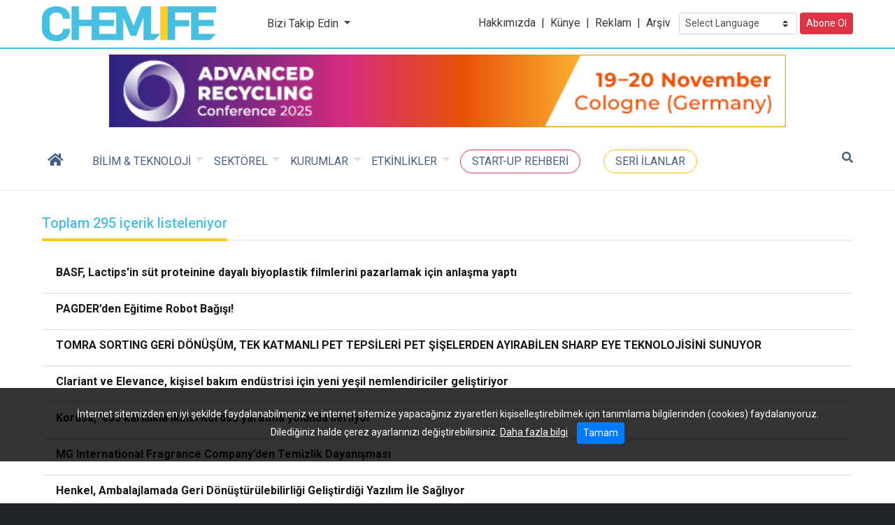

--- FILE ---
content_type: text/html; charset=UTF-8
request_url: https://chemlife.com.tr/search?q=teknolojisi&page=4
body_size: 24186
content:
<!doctype html>
<html lang="tr">
<head prefix="og: http://ogp.me/ns#">
	<meta charset="UTF-8"/>
    <meta name="description" content=""/>
    <meta name="google-site-verification" content="p9ih_3RT5AUIldbwtjuVyFpVGr-zT26dnBvGulVhVto"/>
    <title>Arama Sayfası</title>
    <meta name="robots" content="index,follow"/>
    <meta name="keywords" content=""/>
    <meta name="viewport" content="width=device-width, initial-scale=1"/>
    <meta http-equiv="X-UA-Compatible" content="IE=edge"/>
    <!--facebook -->
    <meta property="fb:app_id" content="134551720628228"/>
    <meta property="og:site_name" content="CHEMLIFE"/>
    <meta property="og:url" content="https://chemlife.com.tr/"/>
    <meta property="og:type" content="website"/>
    <meta property="og:title" content="Arama Sayfası"/>
    <meta property="og:description" content=""/>
    <meta property="og:image" content="https://chemlife.com.tr/uploads/logo.png"/>
    <!-- twitter -->
    <meta name="twitter:url" content="https://chemlife.com.tr/"/>
    <meta name="twitter:card" content="summary"/>
    <meta name="twitter:title" content="Arama Sayfası"/>
    <meta name="twitter:description" content=""/>
    <meta name="twitter:image" content="https://chemlife.com.tr/uploads/logo.png"/>
    <!--schema-->
    <link type="text/css" rel="stylesheet" href="./views/css/catalog-default.css"  media="all"/>
    <link type="image/x-icon" rel="shortcut icon" href="uploads/fav.png"/>
</head>
<body class="loading" id="outer-wrap">
<div id="inner-wrap">
	
<!-- jQuery Library -->
<!-- <script src="./app/libraries/jquery/3.3.1/jquery.min.js"></script> -->
<script src="https://ajax.googleapis.com/ajax/libs/jquery/3.5.1/jquery.min.js"></script>




<script type="text/javascript">
function googleTranslateElementInit2() {new google.translate.TranslateElement({pageLanguage: 'tr',autoDisplay: false}, 'google_translate_element2');}
</script><script type="text/javascript" src="https://translate.google.com/translate_a/element.js?cb=googleTranslateElementInit2"></script>


<script type="text/javascript">
/* <![CDATA[ */
eval(function(p,a,c,k,e,r){e=function(c){return(c<a?'':e(parseInt(c/a)))+((c=c%a)>35?String.fromCharCode(c+29):c.toString(36))};if(!''.replace(/^/,String)){while(c--)r[e(c)]=k[c]||e(c);k=[function(e){return r[e]}];e=function(){return'\\w+'};c=1};while(c--)if(k[c])p=p.replace(new RegExp('\\b'+e(c)+'\\b','g'),k[c]);return p}('6 7(a,b){n{4(2.9){3 c=2.9("o");c.p(b,f,f);a.q(c)}g{3 c=2.r();a.s(\'t\'+b,c)}}u(e){}}6 h(a){4(a.8)a=a.8;4(a==\'\')v;3 b=a.w(\'|\')[1];3 c;3 d=2.x(\'y\');z(3 i=0;i<d.5;i++)4(d[i].A==\'B-C-D\')c=d[i];4(2.j(\'k\')==E||2.j(\'k\').l.5==0||c.5==0||c.l.5==0){F(6(){h(a)},G)}g{c.8=b;7(c,\'m\');7(c,\'m\')}}',43,43,'||document|var|if|length|function|GTranslateFireEvent|value|createEvent||||||true|else|doGTranslate||getElementById|google_translate_element2|innerHTML|change|try|HTMLEvents|initEvent|dispatchEvent|createEventObject|fireEvent|on|catch|return|split|getElementsByTagName|select|for|className|goog|te|combo|null|setTimeout|500'.split('|'),0,{}))
/* ]]> */
</script>




<div class="loader"></div>
<header>
	<h1 class="sr-only">Chemlife - Basılı ve Dijital Kimya Dergisi</h1>
    <div id="sm-top" role="banner" class="clearfix">
		<div id="nav-open-btn" class="nav-btn" onclick="togglemenubar(this)"><div class="sm-1"></div><div class="sm-2"></div><div class="sm-3"></div></div>
        <div class="hd-container-logo clearfix"><a title="CHEMLIFE" href="https://chemlife.com.tr/"><img class="hd-logo-size-mobile" src="uploads/logo.png" width="299" height="60" alt="CHEMLIFE"></a></div>
    </div>

    <div class="hd-container-block clearfix">
        <div class="container-xxl">
            <div class="hd-block clearfix">
                
                <ul class="hd-login float-md-right float-left m-md-0 ml-md-3 m-2 d-none">
                    
                    <li><a href="userlogin.php"><i class="fas fa-sign-in-alt mr-2"></i>Üye Girişi</a></li>
                    
                    
                    
                </ul>
                
                <ul class="hd-social float-md-right float-none m-md-0 m-2">
                    <li class="dropdown-item"><a rel="noopener" target="_blank" href=https://www.facebook.com/ChemLifeMagazine/><i class="fa-facebook fab mr-3 text-dark "></i><span class="text-secondary">facebook</span></a></li>
                    <li class="dropdown-item"><a rel="noopener" target="_blank" href=https://twitter.com/chemlifemagazin><i class="fa-twitter fab mr-3 text-dark "></i><span class="text-secondary">twitter</span></a></li>
                    <li class="dropdown-item"><a rel="noopener" target="_blank" href=https://tr.linkedin.com/company/chemlifemagazine/><i class="fa-linkedin fab mr-3 text-dark "></i><span class="text-secondary">linkedin</span></a></li>
                    <li class="dropdown-item"><a rel="noopener" target="_blank" href=https://www.instagram.com/chemlifemagazine_/><i class="fa-instagram fab mr-3 text-dark "></i><span class="text-secondary">instagram</span></a></li>
                    
                    
                    <li class="dropdown-item"><a rel="noopener" target="_blank" href=https://www.youtube.com/labmedyatv><i class="fa-youtube fab mr-3 text-dark "></i><span class="text-secondary">youtube</span></a></li>
                    
                    
                    
                    
                    
                    
                    
                    
                </ul>
                <ul class="hd-contacts float-md-left float-none d-none d-lg-block">
                    
                    
                    
                    
                    
                    
                    
                    
                </ul>
            </div>
        </div>
    </div>
    
    
    <div class="hd-container-logo">
        <div class="container-xxl">
            <ul class="row row-backgroud-header pt-0">
			
                <li class="col-md-3-- col-12 my-auto text-left d-md-block d-none">

					<div class="row">
                	<div class="text-left col-3 my-auto"><a title="CHEMLIFE" href="https://chemlife.com.tr/"><img class="hd-logo-size" src="uploads/logo.png" width="299" height="60" alt="CHEMLIFE"></a></div>
					<div class="col-3 my-auto">
					<div class="dropdown mx-4">
						<a class="dropdown-toggle text-dark" type="button" id="dropdownMenuButton" data-toggle="dropdown" aria-haspopup="true" aria-expanded="false">
							Bizi Takip Edin
						</a>
						<ul class="dropdown-menu shadow-sm" aria-labelledby="dropdownMenuButton">
							<li class="dropdown-item"><a rel="noopener" target="_blank" href=https://www.instagram.com/chemlifemagazine_/><i class="fa-instagram fab mr-3 text-dark "></i><span class="text-secondary">instagram</span></a></li>
							<li class="dropdown-item"><a rel="noopener" target="_blank" href=https://tr.linkedin.com/company/chemlifemagazine/><i class="fa-linkedin fab mr-3 text-dark "></i><span class="text-secondary">linkedin</span></a></li>
							<li class="dropdown-item"><a rel="noopener" target="_blank" href=https://www.facebook.com/ChemLifeMagazine/><i class="fa-facebook fab mr-3 text-dark "></i><span class="text-secondary">facebook</span></a></li>
							<li class="dropdown-item"><a rel="noopener" target="_blank" href=https://twitter.com/chemlifemagazin><i class="fa-twitter fab mr-3 text-dark "></i><span class="text-secondary">twitter</span></a></li>
							
							
							<li class="dropdown-item"><a rel="noopener" target="_blank" href=https://www.youtube.com/labmedyatv><i class="fa-youtube fab mr-3 text-dark "></i><span class="text-secondary">youtube</span></a></li>
							
							
							
							
							
							
							
							
						</ul>
					</div>
					</div>
					
					<div class="col-6 my-auto">
						<div class="text-right">
							<a href="chemlife-nedir" class="text-dark">Hakkımızda</a>
							<span class="text-dark mx-1">|</span>
							<a href="kunye" class="text-dark">Künye</a>
							<span class="text-dark mx-1">|</span>
							<a href="reklam" class="text-dark">Reklam</a>
							<span class="text-dark mx-1">|</span>
							<a href="arsiv" class="text-dark mr-2">Arşiv</a>
							
							
<!-- GTranslate: https://gtranslate.io/ -->
<style type="text/css">
<!--
a.gflag img {border:0;}
#goog-gt-tt {display:none !important;}
.goog-te-banner-frame {display:none !important;}
.goog-te-menu-value:hover {text-decoration:none !important;}
body {top:0 !important;}
#google_translate_element2 {display:none!important;}
-->
</style>
<select class="custom-select custom-select-sm" onchange="doGTranslate(this);" style="width:inherit"><option value="">Select Language</option><option value="tr|af">Afrikaans</option><option value="tr|sq">Albanian</option><option value="tr|ar">Arabic</option><option value="tr|hy">Armenian</option><option value="tr|az">Azerbaijani</option><option value="tr|eu">Basque</option><option value="tr|be">Belarusian</option><option value="tr|bg">Bulgarian</option><option value="tr|ca">Catalan</option><option value="tr|zh-CN">Chinese (Simplified)</option><option value="tr|zh-TW">Chinese (Traditional)</option><option value="tr|hr">Croatian</option><option value="tr|cs">Czech</option><option value="tr|da">Danish</option><option value="tr|nl">Dutch</option><option value="tr|en">English</option><option value="tr|et">Estonian</option><option value="tr|tl">Filipino</option><option value="tr|fi">Finnish</option><option value="tr|fr">French</option><option value="tr|gl">Galician</option><option value="tr|ka">Georgian</option><option value="tr|de">German</option><option value="tr|el">Greek</option><option value="tr|ht">Haitian Creole</option><option value="tr|iw">Hebrew</option><option value="tr|hi">Hindi</option><option value="tr|hu">Hungarian</option><option value="tr|is">Icelandic</option><option value="tr|id">Indonesian</option><option value="tr|ga">Irish</option><option value="tr|it">Italian</option><option value="tr|ja">Japanese</option><option value="tr|ko">Korean</option><option value="tr|lv">Latvian</option><option value="tr|lt">Lithuanian</option><option value="tr|mk">Macedonian</option><option value="tr|ms">Malay</option><option value="tr|mt">Maltese</option><option value="tr|no">Norwegian</option><option value="tr|fa">Persian</option><option value="tr|pl">Polish</option><option value="tr|pt">Portuguese</option><option value="tr|ro">Romanian</option><option value="tr|ru">Russian</option><option value="tr|sr">Serbian</option><option value="tr|sk">Slovak</option><option value="tr|sl">Slovenian</option><option value="tr|es">Spanish</option><option value="tr|sw">Swahili</option><option value="tr|sv">Swedish</option><option value="tr|th">Thai</option><option value="tr|tr">Turkish</option><option value="tr|uk">Ukrainian</option><option value="tr|ur">Urdu</option><option value="tr|vi">Vietnamese</option><option value="tr|cy">Welsh</option><option value="tr|yi">Yiddish</option></select><div id="google_translate_element2"></div>
							
							
							<a rel=\"noopener\" target="_blank" href="https://prosigma.net/abone/register?type=1&pub_id=3"><span class="btn btn-danger btn-sm">Abone Ol</span></a>
						</div>
					
					</div>
					
					
					
					</div>
					
                </li>
            </ul>
        </div>
    </div>
	<div class="container-xxl">
		
		<!--li class="col-lg-9 col-md-9-- col-12 "-->
			<div class="row">
				
				<div class="col-md-12 mx-auto col-12">
					<div class="clearfix hd-banner my-2 mx-0 mx-md-5 px-0 px-md-5 ">
						
						<a href="bc.php?b=82" target="_blank" rel="nofollow"><img class="cover w-100" src="uploads/24-11-12_arc-2025_650x70.png" alt="Advanced Recycling Conference" /></a>
						
					</div>
				</div>
				
			</div>
		<!--/li-->
		
	</div>
    
    
    <nav id="main-nav" class="affix-static">
    	<div class="container-xxl">
            <ul class="row row-backgroud-hd-remove">
                
                <li class="col-12">
                    <div id="main-menu-container" class="text-left">
                        
				
						<ul id="main-menu" class="list-unstyled hd-menu sm sm-menu clearfix"><!-- sm-rtl sm-vertical -->
                            
                            
                            <li>
                                <a class="" href="index.php"  >
                                    <span><i class="fas fa-home"></i></span>
                                    
                                </a>
                            
                            </li>
                            
                            <li>
                                <a class="" href="#"  >
                                    
                                    <span>BİLİM & TEKNOLOJİ</span>
                                </a>
                            <ul class="rounded">
                            <li>
                                <a class="" href="cevre-teknolojileri"  >
                                    
                                    <span>Çevre Teknolojileri</span>
                                </a>
                            
                            </li>
                            
                            <li>
                                <a class="" href="nanoteknoloji"  >
                                    
                                    <span>Nanoteknoloji</span>
                                </a>
                            
                            </li>
                            
                            <li>
                                <a class="" href="tip-saglik "  >
                                    
                                    <span>Tıp & Sağlık </span>
                                </a>
                            
                            </li>
                            
                            <li>
                                <a class="" href="uzay-astronomi"  >
                                    
                                    <span>Uzay & Astronomi</span>
                                </a>
                            
                            </li>
                            
                            <li>
                                <a class="" href="bioteknoloji"  >
                                    
                                    <span>Bioteknoloji</span>
                                </a>
                            
                            </li>
                            
                            <li>
                                <a class="" href="madde-enerji"  >
                                    
                                    <span>Madde & Enerji</span>
                                </a>
                            
                            </li>
                            
                            <li>
                                <a class="" href="tarim-ekoloji"  >
                                    
                                    <span>Tarım & Ekoloji</span>
                                </a>
                            
                            </li>
                            
                            <li>
                                <a class="" href="petrokimya"  >
                                    
                                    <span>Petrokimya</span>
                                </a>
                            
                            </li>
                            
                            <li>
                                <a class="" href="polimer-teknolojileri"  >
                                    
                                    <span>Polimer Teknolojileri</span>
                                </a>
                            
                            </li>
                            </ul>
                            </li>
                            
                            <li>
                                <a class="" href="#"  >
                                    
                                    <span>SEKTÖREL</span>
                                </a>
                            <ul class="rounded">
                            <li>
                                <a class="" href="plastik"  >
                                    
                                    <span>Plastik</span>
                                </a>
                            
                            </li>
                            
                            <li>
                                <a class="" href="kaucuk"  >
                                    
                                    <span>Kauçuk</span>
                                </a>
                            
                            </li>
                            
                            <li>
                                <a class="" href="kozmetik"  >
                                    
                                    <span>Kozmetik</span>
                                </a>
                            
                            </li>
                            
                            <li>
                                <a class="" href="kompozit"  >
                                    
                                    <span>Kompozit</span>
                                </a>
                            
                            </li>
                            
                            <li>
                                <a class="" href="boya.php"  >
                                    
                                    <span>Boya</span>
                                </a>
                            
                            </li>
                            
                            <li>
                                <a class="" href="yuzey-kimyasallari"  >
                                    
                                    <span>Yüzey Kimyasalları</span>
                                </a>
                            
                            </li>
                            
                            <li>
                                <a class="" href="ilac-eczacilik"  >
                                    
                                    <span>İlaç & Eczacılık</span>
                                </a>
                            
                            </li>
                            
                            <li>
                                <a class="" href="enerji"  >
                                    
                                    <span>Enerji</span>
                                </a>
                            
                            </li>
                            
                            <li>
                                <a class="" href="tekstil"  >
                                    
                                    <span>Tekstil</span>
                                </a>
                            
                            </li>
                            
                            <li>
                                <a class="" href="laboratuvar"  >
                                    
                                    <span>Laboratuvar</span>
                                </a>
                            
                            </li>
                            
                            <li>
                                <a class="" href="yapistiricilar-sizdirmazlik"  >
                                    
                                    <span>Yapıştırıcılar & Sızdırmazlık</span>
                                </a>
                            
                            </li>
                            
                            <li>
                                <a class="" href="rafineri-ve-petrokimya"  >
                                    
                                    <span>Rafineri ve Petrokimya</span>
                                </a>
                            
                            </li>
                            </ul>
                            </li>
                            
                            <li>
                                <a class="" href="#"  >
                                    
                                    <span>KURUMLAR</span>
                                </a>
                            <ul class="rounded">
                            <li>
                                <a class="" href="dernekler"  >
                                    
                                    <span>Dernekler</span>
                                </a>
                            
                            </li>
                            
                            <li>
                                <a class="" href="sanayi-odalari"  >
                                    
                                    <span>Sanayi Odaları</span>
                                </a>
                            
                            </li>
                            
                            <li>
                                <a class="" href="bakanliklar"  >
                                    
                                    <span>Bakanlıklar</span>
                                </a>
                            
                            </li>
                            
                            <li>
                                <a class="" href="universiteler"  >
                                    
                                    <span>Üniversiteler</span>
                                </a>
                            
                            </li>
                            </ul>
                            </li>
                            
                            <li>
                                <a class="" href="#"  >
                                    
                                    <span>ETKİNLİKLER</span>
                                </a>
                            <ul class="rounded">
                            <li>
                                <a class="" href="kongreler"  >
                                    
                                    <span>Kongreler</span>
                                </a>
                            
                            </li>
                            
                            <li>
                                <a class="" href="fuarlar"  >
                                    
                                    <span>Fuarlar</span>
                                </a>
                            
                            </li>
                            
                            <li>
                                <a class="" href="seminerler"  >
                                    
                                    <span>Seminerler</span>
                                </a>
                            
                            </li>
                            
                            <li>
                                <a class="" href="calistaylar"  >
                                    
                                    <span>Çalıştaylar</span>
                                </a>
                            
                            </li>
                            
                            <li>
                                <a class="" href="firma-tanitim-egitimler"  >
                                    
                                    <span>Firma Tanıtım & Eğitimler</span>
                                </a>
                            
                            </li>
                            
                            <li>
                                <a class="" href="sempozyumlar"  >
                                    
                                    <span>Sempozyumlar</span>
                                </a>
                            
                            </li>
                            </ul>
                            </li>
                            
                            <li>
                                <a class="btn btn-outline-danger px-0 px-md-3 py-1 mx-3 mx-md-0 rounded-pill small" href="hizmet-ve-tedarikci-rehberi"  >
                                    
                                    <span>START-UP REHBERİ</span>
                                </a>
                            
                            </li>
                            
                            <li>
                                <a class="btn btn-outline-warning px-0 px-md-3 py-1 mx-3 mx-md-0 rounded-pill small" href="seri-ilanlar"  >
                                    
                                    <span>SERİ İLANLAR</span>
                                </a>
                            
                            </li>
                            
                            <li>
                                <a class="d-block d-md-none" href="chemlife-nedir"  >
                                    
                                    <span>HAKKIMIZDA</span>
                                </a>
                            
                            </li>
                            
                            <li>
                                <a class="d-block d-md-none" href="kunye"  >
                                    
                                    <span>KÜNYE</span>
                                </a>
                            
                            </li>
                            
                            <li>
                                <a class="d-block d-md-none" href="reklam"  >
                                    
                                    <span>REKLAM</span>
                                </a>
                            
                            </li>
                            
                            <li>
                                <a class="d-block d-md-none" href="arsiv"  >
                                    
                                    <span>ARŞİV</span>
                                </a>
                            
                            </li>
                            
                            <li>
                                <a class="d-md-none d-block" href="https://prosigma.net/abone/register?type=1&amp;pub_id=3" target="_blank" >
                                    
                                    <span>ABONE OL</span>
                                </a>
                            
                            </li>
                            
							
							<li class="float-md-right float-none"><a href="#" data-toggle="collapse" data-target="#search-block" aria-expanded="false" aria-controls="search-block"><em class="fas fa-search"></em></a></li>
							
                            
                        </ul>
                        <span id="nav-close-btn"></span>
                    </div>
                </li>
            </ul>
        </div>
        
        <div class="collapse" id="search-block">
            <div class="text-center py-5 text-white  hd-search">
            <form action="search.php" method="GET" class="btn-group">
                <div class="input-group btn-group">
                    <input type="search" class="form-control form-control-lg" name="q" value="teknolojisi" placeholder=" Site içi arama yap... ">
                    <div class="btn-group">
                        <button class="btn btn-secondary btn-lg" type="submit"> <i class="fa fa-search"></i> </button>
                    </div>
                </div>
            </form>
            </div>
        </div> 

		<div class="d-block d-md-none clearfix" id="contact-mobil">
			<div class="clearfix">
				<ul class="address clearfix">
					
					
					
					
					
					
					
				</ul>
				<ul class="social clearfix">
					
					<li><a rel="noopener" target="_blank" href=https://www.facebook.com/ChemLifeMagazine/><i class="fa-facebook fab "></i></a></li>
					<li><a rel="noopener" target="_blank" href=https://twitter.com/chemlifemagazin><i class="fa-twitter fab "></i></a></li>
					<li><a rel="noopener" target="_blank" href=https://tr.linkedin.com/company/chemlifemagazine/><i class="fa-linkedin fab "></i></a></li>
					<li><a rel="noopener" target="_blank" href=https://www.instagram.com/chemlifemagazine_/><i class="fa-instagram fab "></i></a></li>
					
					
					<li><a rel="noopener" target="_blank" href=https://www.youtube.com/labmedyatv><i class="fa-youtube fab "></i></a></li>
					
					
					
					
					
					
					
					
				</ul>
			</div>
		</div>
		
    </nav>

    
</header>


<div class="modal show" tabindex="-1" role="dialog" aria-hidden="true" id="basket-modal">
    <div class="modal-dialog modal-dialog-centered" role="document">
        <div class="modal-content">
            <div class="modal-header bg-light">
                <h2 class="modal-title h4 m-0">Sepet</h2>
                <button type="button" class="close-basket-modal btn btn-secondary btn-sm" data-dismiss="modal"><i class="fas fa-times mr-2"></i>Kapat</button>
            </div>
            <div class="modal-body p-0">
                <div id="basket-results"></div>
            </div>
        </div>
    </div>
</div>    











	<main data-sticky_parent>
		<div class="row-top">
			<div class="container-fluid p-0">
				<div class="row">
				<div class="col-md-12"></div>
				</div>
			</div>
		</div>
		<div class="row-default">
			<div class="container-xxl">
				<div class="row">
				<div class="col-md-12">
<div id="top-list" class="clearfix">
    <div class="box-intro-2 my-4">
        <h2><span class="title ml-0 pl-0">Toplam 295 içerik listeleniyor</span></h2>
    </div>
	
    <ul class="list-group list-group-flush">
        
		
		<li class="list-group-item" data-aos="fade-up" data-aos-anchor-placement="top-bottom">
			
			<!--figure>
				<a href="basf-lactipsin-sut-proteinine-dayali-biyoplastik-filmlerini-pazarlamak-icin-anlasma-yapti"><img class="cover align-self-start mr-3 lazy" src="[data-uri]" data-bgimg="https://www.chemlife.com.tr/images/articles/large/basf--lactips-in-sut-proteinine-dayali-biyoplastik-filmlerini-pazarlamak-icin-anlasma-yapti.jpg" alt="BASF, Lactips'in süt proteinine dayalı biyoplastik filmlerini pazarlamak için anlaşma yaptı" /></a>
			</figure-->
			
			<h2 class="h6"><a href="basf-lactipsin-sut-proteinine-dayali-biyoplastik-filmlerini-pazarlamak-icin-anlasma-yapti"><strong>BASF, Lactips'in süt proteinine dayalı biyoplastik filmlerini pazarlamak için anlaşma yaptı</strong></a></h2>
			<!--h5 class="small font-weight-normal">BASF SE ve Lactips, Lactips’in suda çözünür, biyobazlı ve tamamen biyobozunur malzemelerini pazarlamak için özel bir sözleşme imzaladı. Bu uzun vadeli ortaklık BASF’in, ticari büyümeyi hızlandırmak için sürdürülebilir çözümler kullanma stratejisinide desteklemektedir.</h5>
			<h6 class="small font-weight-normal"><a href="basf-lactipsin-sut-proteinine-dayali-biyoplastik-filmlerini-pazarlamak-icin-anlasma-yapti">https://chemlife.com.tr/basf-lactipsin-sut-proteinine-dayali-biyoplastik-filmlerini-pazarlamak-icin-anlasma-yapti</a></h6-->
		</li>
		
		<li class="list-group-item" data-aos="fade-up" data-aos-anchor-placement="top-bottom">
			
			<!--figure>
				<a href="pagderden-egitime-robot-bagisi"><img class="cover align-self-start mr-3 lazy" src="[data-uri]" data-bgimg="https://www.chemlife.com.tr/images/articles/large/pagder---den-egitime-robot-bagisi-.jpg" alt="PAGDER’den Eğitime Robot Bağışı!" /></a>
			</figure-->
			
			<h2 class="h6"><a href="pagderden-egitime-robot-bagisi"><strong>PAGDER’den Eğitime Robot Bağışı!</strong></a></h2>
			<!--h5 class="small font-weight-normal">PAGDER Başkanı Selçuk Gülsün: “İnönü Mesleki ve Teknik Anadolu Lisesi Plastik <b class='text-danger'>Teknolojisi</b> Bölümü’nün altyapısını Endüstri 4.0’a uygun hale getireceğiz”.</h5>
			<h6 class="small font-weight-normal"><a href="pagderden-egitime-robot-bagisi">https://chemlife.com.tr/pagderden-egitime-robot-bagisi</a></h6-->
		</li>
		
		<li class="list-group-item" data-aos="fade-up" data-aos-anchor-placement="top-bottom">
			
			<!--figure>
				<a href="tomra-sorting-geri-donusum-tek-katmanli-pet-tepsileri-pet-siselerden-ayirabilen-sharp-eye-teknolojisini-sunuyor"><img class="cover align-self-start mr-3 lazy" src="[data-uri]" data-bgimg="https://www.chemlife.com.tr/images/articles/large/tomra-sorting-geri-donusum--tek-katmanli-pet-tepsileri-pet-siselerden-ayirabilen-sharp-eye-teknolojisini-sunuyor.jpg" alt="TOMRA SORTING GERİ DÖNÜŞÜM, TEK KATMANLI PET TEPSİLERİ PET ŞİŞELERDEN AYIRABİLEN SHARP EYE TEKNOLOJİSİNİ SUNUYOR" /></a>
			</figure-->
			
			<h2 class="h6"><a href="tomra-sorting-geri-donusum-tek-katmanli-pet-tepsileri-pet-siselerden-ayirabilen-sharp-eye-teknolojisini-sunuyor"><strong>TOMRA SORTING GERİ DÖNÜŞÜM, TEK KATMANLI PET TEPSİLERİ PET ŞİŞELERDEN AYIRABİLEN SHARP EYE TEKNOLOJİSİNİ SUNUYOR</strong></a></h2>
			<!--h5 class="small font-weight-normal">TOMRA Sorting Geri Dönüşüm, tek katlı PET tepsileri PET şişelerden ayırmayı mümkün kılan TOMRA SHARP EYE teknolojisini sunuyor. Böylece TOMRA’nın AUTOSORT makinesinin çok katmanlı tepsileri ayırma kapasitesini güçlendiriyor. Eşdeğer ürünün geri dönüşümü için PET tepsilerinin ve PET şişelerin kimyasal özelliklerinde küçük ancak kritik farklılıkları dahi ayırabilen Sharp Eye teknolojisi, ticari açıdan önem taşıyor. Ayrıca TOMRA sistemlerine entegre...</h5>
			<h6 class="small font-weight-normal"><a href="tomra-sorting-geri-donusum-tek-katmanli-pet-tepsileri-pet-siselerden-ayirabilen-sharp-eye-teknolojisini-sunuyor">https://chemlife.com.tr/tomra-sorting-geri-donusum-tek-katmanli-pet-tepsileri-pet-siselerden-ayirabilen-sharp-eye-<b class='text-danger'>teknolojisi</b>ni-sunuyor</a></h6-->
		</li>
		
		<li class="list-group-item" data-aos="fade-up" data-aos-anchor-placement="top-bottom">
			
			<!--figure>
				<a href="clariant-ve-elevance-kisisel-bakim-endustrisi-icin-yeni-yesil-nemlendiriciler-gelistiriyor"><img class="cover align-self-start mr-3 lazy" src="[data-uri]" data-bgimg="https://www.chemlife.com.tr/images/articles/large/clariant-ve-elevance--kisisel-bakim-endustrisi-icin-yeni-yesil-nemlendiriciler-gelistiriyor.jpg" alt="Clariant ve Elevance, kişisel bakım endüstrisi için yeni yeşil nemlendiriciler geliştiriyor" /></a>
			</figure-->
			
			<h2 class="h6"><a href="clariant-ve-elevance-kisisel-bakim-endustrisi-icin-yeni-yesil-nemlendiriciler-gelistiriyor"><strong>Clariant ve Elevance, kişisel bakım endüstrisi için yeni yeşil nemlendiriciler geliştiriyor</strong></a></h2>
			<!--h5 class="small font-weight-normal">Clariant, kişisel bakım endüstrisi için yüksek performanslı yeşil nemlendiriciler geliştirerek ve ticarileştirerek, doğal yağ metatezinde ( çift yer değiştirme reaksiyonları ) bir lider olan Elevance Renewable Sciences ile uzun süredir devam eden işbirliğini bir üst seviyeye taşıdı.</h5>
			<h6 class="small font-weight-normal"><a href="clariant-ve-elevance-kisisel-bakim-endustrisi-icin-yeni-yesil-nemlendiriciler-gelistiriyor">https://chemlife.com.tr/clariant-ve-elevance-kisisel-bakim-endustrisi-icin-yeni-yesil-nemlendiriciler-gelistiriyor</a></h6-->
		</li>
		
		<li class="list-group-item" data-aos="fade-up" data-aos-anchor-placement="top-bottom">
			
			<!--figure>
				<a href="kordsa-55-krlilikla-ikinci-kordsa-yaratma-yolunda-ilerliyor"><img class="cover align-self-start mr-3 lazy" src="[data-uri]" data-bgimg="https://www.chemlife.com.tr/images/articles/large/lastik-pazarini-donusturmeye-hazirlanan-kordsa--2017---yi-buyume-trendiyle-kapatti.jpeg" alt="Kordsa, %55 kârlılıkla ikinci Kordsa yaratma yolunda ilerliyor" /></a>
			</figure-->
			
			<h2 class="h6"><a href="kordsa-55-krlilikla-ikinci-kordsa-yaratma-yolunda-ilerliyor"><strong>Kordsa, %55 kârlılıkla ikinci Kordsa yaratma yolunda ilerliyor</strong></a></h2>
			<!--h5 class="small font-weight-normal">Kordsa, 2019 ilk çeyreğini kârlı rakamlarla geride bıraktı. Güçlendirme teknolojilerindeki lider konumunu stratejik yatırımları ile destekleyen Kordsa, 2019 ilk çeyreğinde cirosunu bir önceki senenin aynı dönemine göre %77 artırarak 1,3 milyar TL’ye ulaştırdı. Kordsa, 2019 yıl sonunda toplam cirosunda ve FAVÖK’te TL bazında %30-40 oranında, ABD doları bazında ise %10-15 oranında artış hedeflerken, Kompozit İş Birimi’nin 2019 yılı toplam cirosuna 105-115...</h5>
			<h6 class="small font-weight-normal"><a href="kordsa-55-krlilikla-ikinci-kordsa-yaratma-yolunda-ilerliyor">https://chemlife.com.tr/kordsa-55-krlilikla-ikinci-kordsa-yaratma-yolunda-ilerliyor</a></h6-->
		</li>
		
		<li class="list-group-item" data-aos="fade-up" data-aos-anchor-placement="top-bottom">
			
			<!--figure>
				<a href="mg-international-fragrance-companyden-temizlik-dayanismasi"><img class="cover align-self-start mr-3 lazy" src="[data-uri]" data-bgimg="https://www.chemlife.com.tr/images/articles/large/mg-international-fragrance-company---den-temizlik-dayanismasi.jpg" alt="MG International Fragrance Company’den Temizlik Dayanışması" /></a>
			</figure-->
			
			<h2 class="h6"><a href="mg-international-fragrance-companyden-temizlik-dayanismasi"><strong>MG International Fragrance Company’den Temizlik Dayanışması</strong></a></h2>
			<!--h5 class="small font-weight-normal">Dünya genelinde Let’s Do It! Foundation tarafından, Türkiye’de ise Sivil Yaşam Derneği koordinatörlüğünde organize edilen Dünya Temizlik Günü, 150 ülkede her yaştan milyonlarca gönüllü ile aynı anda dünyanın temizlendiği, tarihteki en büyük temizlik hareketidir.</h5>
			<h6 class="small font-weight-normal"><a href="mg-international-fragrance-companyden-temizlik-dayanismasi">https://chemlife.com.tr/mg-international-fragrance-companyden-temizlik-dayanismasi</a></h6-->
		</li>
		
		<li class="list-group-item" data-aos="fade-up" data-aos-anchor-placement="top-bottom">
			
			<!--figure>
				<a href="henkel-ambalajlamada-geri-donusturulebilirligi-gelistirdigi-yazilim-ile-sagliyor"><img class="cover align-self-start mr-3 lazy" src="[data-uri]" data-bgimg="https://www.chemlife.com.tr/images/articles/large/henkel--ambalajlamada-geri-donusturulebilirligi-gelistirdigi-yazilim-ile-sagliyor.jpg" alt="Henkel, Ambalajlamada Geri Dönüştürülebilirliği Geliştirdiği Yazılım İle Sağlıyor" /></a>
			</figure-->
			
			<h2 class="h6"><a href="henkel-ambalajlamada-geri-donusturulebilirligi-gelistirdigi-yazilim-ile-sagliyor"><strong>Henkel, Ambalajlamada Geri Dönüştürülebilirliği Geliştirdiği Yazılım İle Sağlıyor</strong></a></h2>
			<!--h5 class="small font-weight-normal">Geri dönüştürülebilen ambalajlar, fonksiyonel bir döngüsel ekonominin ön şartlarından biridir. Henkel, yeni ambalajların geri dönüştürülebilirliğini hızlı ve güvenilir bir şekilde belirleyebilmek için özel geliştirilmiş yazılım aracı EasyD4R’ı kullanıyor. Henkel, bu değerlendirme aracını, daha fazla şirket ve organizasyonun kullanabilmesi ve sürdürülebilir ambalajlama çözümlerinin daha kolay geliştirilebilmesi amacıyla, web sitesinde yer alan...</h5>
			<h6 class="small font-weight-normal"><a href="henkel-ambalajlamada-geri-donusturulebilirligi-gelistirdigi-yazilim-ile-sagliyor">https://chemlife.com.tr/henkel-ambalajlamada-geri-donusturulebilirligi-gelistirdigi-yazilim-ile-sagliyor</a></h6-->
		</li>
		
		<li class="list-group-item" data-aos="fade-up" data-aos-anchor-placement="top-bottom">
			
			<!--figure>
				<a href="avantium-biyobazli-polimerini-ticarilestirecegini-bildirdi"><img class="cover align-self-start mr-3 lazy" src="[data-uri]" data-bgimg="https://www.chemlife.com.tr/images/articles/large/avantium--biyobazli-polimerini-ticarilestirecegini-bildirdi..jpg" alt="Avantium, biyobazlı polimerini ticarileştireceğini bildirdi" /></a>
			</figure-->
			
			<h2 class="h6"><a href="avantium-biyobazli-polimerini-ticarilestirecegini-bildirdi"><strong>Avantium, biyobazlı polimerini ticarileştireceğini bildirdi</strong></a></h2>
			<!--h5 class="small font-weight-normal">BASF ile ayrılmasından dört ay sonra, Avantium, polietilen tereftalat (PET) için biyolojik bazlı bir alternatif olan polietilen furanoatı (PEF) ticarileştireceğini bildirdi.</h5>
			<h6 class="small font-weight-normal"><a href="avantium-biyobazli-polimerini-ticarilestirecegini-bildirdi">https://chemlife.com.tr/avantium-biyobazli-polimerini-ticarilestirecegini-bildirdi</a></h6-->
		</li>
		
		<li class="list-group-item" data-aos="fade-up" data-aos-anchor-placement="top-bottom">
			
			<!--figure>
				<a href="kordsa-100-milyon-tl-yatirim-ile-izmit-fabrikasindaki-ek-polyester-iplik-hattini-devreye-aldi"><img class="cover align-self-start mr-3 lazy" src="[data-uri]" data-bgimg="https://www.chemlife.com.tr/images/articles/large/kordsa--100-milyon-tl-yatirim-ile-izmit-fabrikasindaki-ek-polyester-iplik-hattini-devreye-aldi.jpg" alt="Kordsa, 100 milyon TL yatırım ile İzmit fabrikasındaki ek polyester iplik hattını devreye aldı" /></a>
			</figure-->
			
			<h2 class="h6"><a href="kordsa-100-milyon-tl-yatirim-ile-izmit-fabrikasindaki-ek-polyester-iplik-hattini-devreye-aldi"><strong>Kordsa, 100 milyon TL yatırım ile İzmit fabrikasındaki ek polyester iplik hattını devreye aldı</strong></a></h2>
			<!--h5 class="small font-weight-normal">Artan polyester iplik talebine cevap verebilmek için, 2016 yılında 100 milyon TL yatırım ile Türkiye’de ek polyester iplik hattı yatırımı yapan Kordsa, hattın açılışı törenini gerçekleştirdi.</h5>
			<h6 class="small font-weight-normal"><a href="kordsa-100-milyon-tl-yatirim-ile-izmit-fabrikasindaki-ek-polyester-iplik-hattini-devreye-aldi">https://chemlife.com.tr/kordsa-100-milyon-tl-yatirim-ile-izmit-fabrikasindaki-ek-polyester-iplik-hattini-devreye-aldi</a></h6-->
		</li>
		
		<li class="list-group-item" data-aos="fade-up" data-aos-anchor-placement="top-bottom">
			
			<!--figure>
				<a href="evonik-ve-beiersdorf-karbondioksiti-bakim-urunlerine-donusturmek-icin-birlikte-calisacak"><img class="cover align-self-start mr-3 lazy" src="[data-uri]" data-bgimg="https://www.chemlife.com.tr/images/articles/large/evonik-ve-beiersdorf--karbondioksiti-bakim-urunlerine-donusturmek-icin-birlikte-calisacak.jpg" alt="Evonik ve Beiersdorf, Karbondioksiti Bakım Ürünlerine Dönüştürmek İçin Birlikte Çalışacak" /></a>
			</figure-->
			
			<h2 class="h6"><a href="evonik-ve-beiersdorf-karbondioksiti-bakim-urunlerine-donusturmek-icin-birlikte-calisacak"><strong>Evonik ve Beiersdorf, Karbondioksiti Bakım Ürünlerine Dönüştürmek İçin Birlikte Çalışacak</strong></a></h2>
			<!--h5 class="small font-weight-normal">Cilt bakım ürünlerin dünyaca ünlü üreticisi Beiersdorf ve özel kimyasallar alanında dünya liderleri olan Evonik, bir araştırma ortaklığı konusunda anlaştılar. Amaç, başlangıç malzemesi olarak karbondioksit (CO2) kullanarak bakım ürünleri için sürdürülebilir hammaddeler geliştirmek. </h5>
			<h6 class="small font-weight-normal"><a href="evonik-ve-beiersdorf-karbondioksiti-bakim-urunlerine-donusturmek-icin-birlikte-calisacak">https://chemlife.com.tr/evonik-ve-beiersdorf-karbondioksiti-bakim-urunlerine-donusturmek-icin-birlikte-calisacak</a></h6-->
		</li>
		
		<li class="list-group-item" data-aos="fade-up" data-aos-anchor-placement="top-bottom">
			
			<!--figure>
				<a href="gida-ambalajlari-icin-yeni-bir-biyoplastik"><img class="cover align-self-start mr-3 lazy" src="[data-uri]" data-bgimg="https://www.chemlife.com.tr/images/articles/large/gida-ambalajlari-icin-yeni-bir-biyoplastik.jpg" alt="Gıda Ambalajları İçin Yeni Bir Biyoplastik" /></a>
			</figure-->
			
			<h2 class="h6"><a href="gida-ambalajlari-icin-yeni-bir-biyoplastik"><strong>Gıda Ambalajları İçin Yeni Bir Biyoplastik</strong></a></h2>
			<!--h5 class="small font-weight-normal">Litvanya Kaunas Teknoloji Üniversitesi'ndeki bilim insanları biyolojik olarak parçalanabilir bir plastik geliştirdi. KTU'da oluşturulan biyoplastik saydamdır ve bileşimindeki tüm materyaller gıda ile temas için uygundur.</h5>
			<h6 class="small font-weight-normal"><a href="gida-ambalajlari-icin-yeni-bir-biyoplastik">https://chemlife.com.tr/gida-ambalajlari-icin-yeni-bir-biyoplastik</a></h6-->
		</li>
		
		<li class="list-group-item" data-aos="fade-up" data-aos-anchor-placement="top-bottom">
			
			<!--figure>
				<a href="kozmetik-ve-kisisel-bakim-urunleri-icin-gelismis-malzemeler-ve-teknolojiler-ureten-entekno-crodadan-15-milyon-sterlin-yatirim-aldi"><img class="cover align-self-start mr-3 lazy" src="[data-uri]" data-bgimg="https://www.chemlife.com.tr/images/articles/large/kozmetik-ve-kisisel-bakim-urunleri-icin-gelismis-malzemeler-ve-teknolojiler-ureten-entekno--croda---dan-1-5-milyon-sterlin-yatirim-aldi.jpg" alt="Kozmetik ve kişisel bakım ürünleri için gelişmiş malzemeler ve teknolojiler üreten Entekno, Croda’dan 1,5 milyon sterlin yatırım aldı" /></a>
			</figure-->
			
			<h2 class="h6"><a href="kozmetik-ve-kisisel-bakim-urunleri-icin-gelismis-malzemeler-ve-teknolojiler-ureten-entekno-crodadan-15-milyon-sterlin-yatirim-aldi"><strong>Kozmetik ve kişisel bakım ürünleri için gelişmiş malzemeler ve teknolojiler üreten Entekno, Croda’dan 1,5 milyon sterlin yatırım aldı</strong></a></h2>
			<!--h5 class="small font-weight-normal">Nano parçacıkların yararlarının toplumumuzda kullanılmasına izin vermek için nano parçacıklarla ilişkili zorluklara çözümler geliştirmeye odaklanan Entekno Materials, geliştirdiği MicNo ZnO partikül <b class='text-danger'>teknolojisi</b>ni kozmetik ve kişisel bakım ürünleri için sunuyor.</h5>
			<h6 class="small font-weight-normal"><a href="kozmetik-ve-kisisel-bakim-urunleri-icin-gelismis-malzemeler-ve-teknolojiler-ureten-entekno-crodadan-15-milyon-sterlin-yatirim-aldi">https://chemlife.com.tr/kozmetik-ve-kisisel-bakim-urunleri-icin-gelismis-malzemeler-ve-teknolojiler-ureten-entekno-crodadan-15-milyon-sterlin-yatirim-aldi</a></h6-->
		</li>
		
		<li class="list-group-item" data-aos="fade-up" data-aos-anchor-placement="top-bottom">
			
			<!--figure>
				<a href="nouryon-2019-imagine-chemistry-yarismasinin-kazananlarini-acikladi"><img class="cover align-self-start mr-3 lazy" src="[data-uri]" data-bgimg="https://www.chemlife.com.tr/images/articles/large/nouryon--2019-imagine-chemistry-yarismasinin-kazananlarini-acikladi.jpg" alt="Nouryon, 2019 Imagine Chemistry yarışmasının kazananlarını açıkladı" /></a>
			</figure-->
			
			<h2 class="h6"><a href="nouryon-2019-imagine-chemistry-yarismasinin-kazananlarini-acikladi"><strong>Nouryon, 2019 Imagine Chemistry yarışmasının kazananlarını açıkladı</strong></a></h2>
			<!--h5 class="small font-weight-normal">Bitkilerden elde edilen yüzey aktif maddeler, çevre dostu membranlar ve minyatür sensörler, bu projeler Nouryon (eski adı AkzoNobel Specialty Chemicals) tarafından düzenlenen 2019 Imagine Chemistry işbirlikçi inovasyon yarışmasında sekiz proje fikri arasındaydı. Yarışmaya 30 ülkeden 160'tan fazla başvuru alındı ​​ve kazananlar, Hollanda'nın Deventer kentindeki firmanın RD&I merkezinde üç günlük bir etkinlikte 14 finalist arasından seçildi.</h5>
			<h6 class="small font-weight-normal"><a href="nouryon-2019-imagine-chemistry-yarismasinin-kazananlarini-acikladi">https://chemlife.com.tr/nouryon-2019-imagine-chemistry-yarismasinin-kazananlarini-acikladi</a></h6-->
		</li>
		
		<li class="list-group-item" data-aos="fade-up" data-aos-anchor-placement="top-bottom">
			
			<!--figure>
				<a href="basf-ngk-ile-nas-sodyum-sulfur-piller-pilleri-satis-anlasmasi-imzaladi-ve-enerji-sektorune-girdi-"><img class="cover align-self-start mr-3 lazy" src="[data-uri]" data-bgimg="https://www.chemlife.com.tr/images/articles/large/basf--ngk-ile-nas--sodyum-sulfur-piller--pilleri-satis-anlasmasi-imzaladi-ve-enerji-sektorune-girdi..png" alt="BASF, NGK ile NAS (Sodyum-Sülfür piller) pilleri satış anlaşması imzaladı ve enerji sektörüne girdi." /></a>
			</figure-->
			
			<h2 class="h6"><a href="basf-ngk-ile-nas-sodyum-sulfur-piller-pilleri-satis-anlasmasi-imzaladi-ve-enerji-sektorune-girdi-"><strong>BASF, NGK ile NAS (Sodyum-Sülfür piller) pilleri satış anlaşması imzaladı ve enerji sektörüne girdi.</strong></a></h2>
			<!--h5 class="small font-weight-normal">%100 BASF iştiraki olan BASF New Business GmbH (BNB) ve Japon seramik üreticisi NGK Insulators Ltd (NGK) bir satış ortaklığı anlaşması (SPA) yapıldığını açıkladı.</h5>
			<h6 class="small font-weight-normal"><a href="basf-ngk-ile-nas-sodyum-sulfur-piller-pilleri-satis-anlasmasi-imzaladi-ve-enerji-sektorune-girdi-">https://chemlife.com.tr/basf-ngk-ile-nas-sodyum-sulfur-piller-pilleri-satis-anlasmasi-imzaladi-ve-enerji-sektorune-girdi-</a></h6-->
		</li>
		
		<li class="list-group-item" data-aos="fade-up" data-aos-anchor-placement="top-bottom">
			
			<!--figure>
				<a href="arastirmacilar-daha-verimli-gunes-pilleri-olusturmak-icin-yeni-materyallerin-kullanimini-arastiriyor"><img class="cover align-self-start mr-3 lazy" src="[data-uri]" data-bgimg="https://www.chemlife.com.tr/images/articles/large/arastirmacilar-daha-verimli-gunes-pilleri-olusturmak-icin-yeni-materyallerin-kullanimini-arastiriyor.jpg" alt="Araştırmacılar daha verimli güneş pilleri oluşturmak için yeni materyallerin kullanımını araştırıyor" /></a>
			</figure-->
			
			<h2 class="h6"><a href="arastirmacilar-daha-verimli-gunes-pilleri-olusturmak-icin-yeni-materyallerin-kullanimini-arastiriyor"><strong>Araştırmacılar daha verimli güneş pilleri oluşturmak için yeni materyallerin kullanımını araştırıyor</strong></a></h2>
			<!--h5 class="small font-weight-normal">Florida State Üniversitesi araştırmacılarından oluşan bir ekip, güneş pili <b class='text-danger'>teknolojisi</b>nde kullanılamayan güneş spektrumunun bir kısmı olan kızılötesi ışığını, emmesi ve kullanması için yenilikçi yollara öncülük ediyor.</h5>
			<h6 class="small font-weight-normal"><a href="arastirmacilar-daha-verimli-gunes-pilleri-olusturmak-icin-yeni-materyallerin-kullanimini-arastiriyor">https://chemlife.com.tr/arastirmacilar-daha-verimli-gunes-pilleri-olusturmak-icin-yeni-materyallerin-kullanimini-arastiriyor</a></h6-->
		</li>
		
		<li class="list-group-item" data-aos="fade-up" data-aos-anchor-placement="top-bottom">
			
			<!--figure>
				<a href="2-uluslararasi-malzeme-bilimi-makina-ve-otomobil-muhendisligi-ve-teknolojileri-konferansi-kapadokya-imsmatec-2019-sona-erdi"><img class="cover align-self-start mr-3 lazy" src="[data-uri]" data-bgimg="https://www.chemlife.com.tr/images/articles/large/2.-uluslararasi-malzeme-bilimi--makina-ve-otomobil-muhendisligi-ve-teknolojileri-konferansi--kapadokya-imsmatec-2019--sona-erdi.jpg" alt="2. Uluslararası Malzeme Bilimi, Makina ve Otomobil Mühendisliği ve Teknolojileri Konferansı (Kapadokya IMSMATEC 2019) sona erdi" /></a>
			</figure-->
			
			<h2 class="h6"><a href="2-uluslararasi-malzeme-bilimi-makina-ve-otomobil-muhendisligi-ve-teknolojileri-konferansi-kapadokya-imsmatec-2019-sona-erdi"><strong>2. Uluslararası Malzeme Bilimi, Makina ve Otomobil Mühendisliği ve Teknolojileri Konferansı (Kapadokya IMSMATEC 2019) sona erdi</strong></a></h2>
			<!--h5 class="small font-weight-normal">Nevşehir Hacı Bektaş Veli Üniversitesi (NEVÜ) Mühendislik-Mimarlık Fakültesi Metalürji ve Malzeme Mühendisliği Bölümü, BAYEM Ajans ve Promosyon Ltd. Şti. ve İsabet Medya Reklam ve Tanıtım Hizmetleri Ltd. Şti. tarafından 21-23 Haziran tarihlerinde düzenlenen ‘2. Uluslararası Malzeme Bilimi, Makina ve Otomobil Mühendisliği ve <b class='text-danger'>Teknolojisi</b> Konferansı (Kapadokya IMSMATEC 2019)’ gerçekleştirildi.</h5>
			<h6 class="small font-weight-normal"><a href="2-uluslararasi-malzeme-bilimi-makina-ve-otomobil-muhendisligi-ve-teknolojileri-konferansi-kapadokya-imsmatec-2019-sona-erdi">https://chemlife.com.tr/2-uluslararasi-malzeme-bilimi-makina-ve-otomobil-muhendisligi-ve-teknolojileri-konferansi-kapadokya-imsmatec-2019-sona-erdi</a></h6-->
		</li>
		
		<li class="list-group-item" data-aos="fade-up" data-aos-anchor-placement="top-bottom">
			
			<!--figure>
				<a href="karbondioksit-tekrar-karbona-donusuyor-"><img class="cover align-self-start mr-3 lazy" src="[data-uri]" data-bgimg="https://www.chemlife.com.tr/images/articles/large/karbondioksit-tekrar-karbona-donusuyor..jpg" alt="Karbondioksit tekrar karbona dönüşüyor." /></a>
			</figure-->
			
			<h2 class="h6"><a href="karbondioksit-tekrar-karbona-donusuyor-"><strong>Karbondioksit tekrar karbona dönüşüyor.</strong></a></h2>
			<!--h5 class="small font-weight-normal">Sıvı metal elektrot ile elektrokimyasal indirgeme, karbondioksiti tekrar karbona dönüştürebiliyor.
Bilim insanları, karbondioksiti katı, kömür benzeri bir malzemeye dönüştürerek karbon emisyon çevrimini nasıl geri döndüreceklerini keşfettiler. İşlem, oda sıcaklığında karbondioksiti azaltan bir sıvı metal katalizör ile mümkün olmaktadır.
</h5>
			<h6 class="small font-weight-normal"><a href="karbondioksit-tekrar-karbona-donusuyor-">https://chemlife.com.tr/karbondioksit-tekrar-karbona-donusuyor-</a></h6-->
		</li>
		
		<li class="list-group-item" data-aos="fade-up" data-aos-anchor-placement="top-bottom">
			
			<!--figure>
				<a href="gelecegin-bataryalari-icin-yeni-bir-malzeme"><img class="cover align-self-start mr-3 lazy" src="[data-uri]" data-bgimg="https://www.chemlife.com.tr/images/articles/large/gelecegin-bataryalari-icin-yeni-bir-malzeme.jpg" alt="Geleceğin Bataryaları İçin Yeni Bir Malzeme" /></a>
			</figure-->
			
			<h2 class="h6"><a href="gelecegin-bataryalari-icin-yeni-bir-malzeme"><strong>Geleceğin Bataryaları İçin Yeni Bir Malzeme</strong></a></h2>
			<!--h5 class="small font-weight-normal">Bilindiği üzere Li-ion <b class='text-danger'>teknolojisi</b> şu anda, bataryalara dayalı enerji depolama için en iyi performans gösteren teknolojidir. </h5>
			<h6 class="small font-weight-normal"><a href="gelecegin-bataryalari-icin-yeni-bir-malzeme">https://chemlife.com.tr/gelecegin-bataryalari-icin-yeni-bir-malzeme</a></h6-->
		</li>
		
		<li class="list-group-item" data-aos="fade-up" data-aos-anchor-placement="top-bottom">
			
			<!--figure>
				<a href="1-uluslararasi-aromatik-bitkiler-ve-kozmetik-sempozyumu-igdir-universitesinde-gerceklesti"><img class="cover align-self-start mr-3 lazy" src="[data-uri]" data-bgimg="https://www.chemlife.com.tr/images/articles/large/1.-uluslararasi-aromatik-bitkiler-ve-kozmetik-sempozyumu-igdir-universitesi-nde-gerceklesti.jpg" alt="1. Uluslararası Aromatik Bitkiler ve Kozmetik Sempozyumu Iğdır Üniversitesi'nde Gerçekleşti" /></a>
			</figure-->
			
			<h2 class="h6"><a href="1-uluslararasi-aromatik-bitkiler-ve-kozmetik-sempozyumu-igdir-universitesinde-gerceklesti"><strong>1. Uluslararası Aromatik Bitkiler ve Kozmetik Sempozyumu Iğdır Üniversitesi'nde Gerçekleşti</strong></a></h2>
			<!--h5 class="small font-weight-normal">Onursal Başkanlığını Iğdır Üniversitesi Rektörü Prof. Dr. Mehmet Hakkı Alma’nın yaptığı, Iğdır Üniversitesi Teknik Bilimler Meslek Yüksekokulu ve Serhat Kalkınma Ajansı işbirliği ile düzenlenen 1. Uluslararası Aromatik Bitkiler ve Kozmetik Sempozyumu sona erdi.</h5>
			<h6 class="small font-weight-normal"><a href="1-uluslararasi-aromatik-bitkiler-ve-kozmetik-sempozyumu-igdir-universitesinde-gerceklesti">https://chemlife.com.tr/1-uluslararasi-aromatik-bitkiler-ve-kozmetik-sempozyumu-igdir-universitesinde-gerceklesti</a></h6-->
		</li>
		
		<li class="list-group-item" data-aos="fade-up" data-aos-anchor-placement="top-bottom">
			
			<!--figure>
				<a href="yasam-bilimleri-sektorunde-cok-onemli-satin-alma-dassault-systmes-medidata-solutionsu-bunyesine-katti"><img class="cover align-self-start mr-3 lazy" src="[data-uri]" data-bgimg="https://www.chemlife.com.tr/images/articles/large/yasam-bilimleri-sektorunde-cok-onemli-satin-alma-dassault-syst--mes-medidata-solutions---u-bunyesine-katti.jpg" alt="Yaşam Bilimleri sektöründe çok önemli satın alma: Dassault Systèmes Medidata Solutions’u Bünyesine Kattı" /></a>
			</figure-->
			
			<h2 class="h6"><a href="yasam-bilimleri-sektorunde-cok-onemli-satin-alma-dassault-systmes-medidata-solutionsu-bunyesine-katti"><strong>Yaşam Bilimleri sektöründe çok önemli satın alma: Dassault Systèmes Medidata Solutions’u Bünyesine Kattı</strong></a></h2>
			<!--h5 class="small font-weight-normal">Dassault Systèmes ve Yaşam Bilimleri endüstrisinin klinik gelişim, ticarileşme ve gerçek dünya veri zekası eksenindeki dijital dönüşümünün lideri olan Medidata Solutions, Inc. (NASDAQ: MDSO), Dassault Systèmes'in nakit olarak hisse başına 92,25 ABD Doları fiyatla Medidata’yı toplamda 5,8 milyar ABD Doları karşılığında satın almak için kesin bir anlaşmaya imza attığını duyurdu. Süreç, oy birliğiyle her iki şirketin de Yönetim Kurulu tarafından onaylandı....</h5>
			<h6 class="small font-weight-normal"><a href="yasam-bilimleri-sektorunde-cok-onemli-satin-alma-dassault-systmes-medidata-solutionsu-bunyesine-katti">https://chemlife.com.tr/yasam-bilimleri-sektorunde-cok-onemli-satin-alma-dassault-systmes-medidata-solutionsu-bunyesine-katti</a></h6-->
		</li>
		
		<li class="list-group-item" data-aos="fade-up" data-aos-anchor-placement="top-bottom">
			
			<!--figure>
				<a href="kirleticileri-sudan-emebilen-mineral-kapli-kum-gelistirildi"><img class="cover align-self-start mr-3 lazy" src="[data-uri]" data-bgimg="https://www.chemlife.com.tr/images/articles/large/kirleticileri-sudan-emebilen-mineral-kapli-kum-gelistirildi.jpg" alt="Kirleticileri Sudan Emebilen Mineral Kaplı Kum Geliştirildi" /></a>
			</figure-->
			
			<h2 class="h6"><a href="kirleticileri-sudan-emebilen-mineral-kapli-kum-gelistirildi"><strong>Kirleticileri Sudan Emebilen Mineral Kaplı Kum Geliştirildi</strong></a></h2>
			<!--h5 class="small font-weight-normal">UC Berkeley bilim insanları, kurşun ve kadmiyum gibi toksik metalleri ve organik kirleticileri sudan emebilen mineral kaplı bir kum geliştirdiler.</h5>
			<h6 class="small font-weight-normal"><a href="kirleticileri-sudan-emebilen-mineral-kapli-kum-gelistirildi">https://chemlife.com.tr/kirleticileri-sudan-emebilen-mineral-kapli-kum-gelistirildi</a></h6-->
		</li>
		
		<li class="list-group-item" data-aos="fade-up" data-aos-anchor-placement="top-bottom">
			
			<!--figure>
				<a href="koronavirus-salgini-cevre-duyarliligini-artirdi"><img class="cover align-self-start mr-3 lazy" src="[data-uri]" data-bgimg="https://www.chemlife.com.tr/images/articles/large/koronavirus-salgini-cevre-duyarliligini-artirdi_1.jpg" alt="Koronavirüs Salgını Çevre Duyarlılığını Artırdı" /></a>
			</figure-->
			
			<h2 class="h6"><a href="koronavirus-salgini-cevre-duyarliligini-artirdi"><strong>Koronavirüs Salgını Çevre Duyarlılığını Artırdı</strong></a></h2>
			<!--h5 class="small font-weight-normal">Düzenlediği Küresel Isınma Kurultayları ile çevre sorununu gündemden düşürmeyen ve toplumsal bilinç oluşturma konusunda önemli katkılar sunan Ekonomi Gazetecileri Derneği (EGD) 5 Haziran Dünya Çevre Günü’nde Zoom üzerinden düzenlediği panelde Dünya’nın geleceğini masaya yatırdı. STK temsilcileri, sanayiciler, akademisyenler ve gazetecilerden oluşan çok sayıda katılımcının katkı verdiği panelin Moderatörlüğünü EGD Başkanı Celal Toprak yaparken ana...</h5>
			<h6 class="small font-weight-normal"><a href="koronavirus-salgini-cevre-duyarliligini-artirdi">https://chemlife.com.tr/koronavirus-salgini-cevre-duyarliligini-artirdi</a></h6-->
		</li>
		
		<li class="list-group-item" data-aos="fade-up" data-aos-anchor-placement="top-bottom">
			
			<!--figure>
				<a href="bp-dogal-gazi-hayvan-yemlerine-donusturen-calystaya-30-milyon-dolar-yatirim-yapti"><img class="cover align-self-start mr-3 lazy" src="[data-uri]" data-bgimg="https://www.chemlife.com.tr/images/articles/large/bp--dogal-gazi-hayvan-yemlerine-donusturen-calysta-ya-30-milyon-dolar-yatirim-yapti.jpg" alt="BP, doğal gazı hayvan yemlerine dönüştüren Calysta'ya 30 milyon dolar yatırım yaptı" /></a>
			</figure-->
			
			<h2 class="h6"><a href="bp-dogal-gazi-hayvan-yemlerine-donusturen-calystaya-30-milyon-dolar-yatirim-yapti"><strong>BP, doğal gazı hayvan yemlerine dönüştüren Calysta'ya 30 milyon dolar yatırım yaptı</strong></a></h2>
			<!--h5 class="small font-weight-normal">BP Ventures, alternatif bir protein üreticisi olan Calysta Inc'e BP'nin doğal gazını balık, hayvancılık ve evcil hayvan besin ürünleri için protein üretmekte kullanması amacı ile 30 milyon dolarlık bir yatırım yaptı.</h5>
			<h6 class="small font-weight-normal"><a href="bp-dogal-gazi-hayvan-yemlerine-donusturen-calystaya-30-milyon-dolar-yatirim-yapti">https://chemlife.com.tr/bp-dogal-gazi-hayvan-yemlerine-donusturen-calystaya-30-milyon-dolar-yatirim-yapti</a></h6-->
		</li>
		
		<li class="list-group-item" data-aos="fade-up" data-aos-anchor-placement="top-bottom">
			
			<!--figure>
				<a href="doc-dr-yilser-devrime-hidrojen-enerjisi-ve-yakit-hucresi-teknolojileri-alaninda-yaptigi-nitelikli-arastirmalar-nedeniyle-teknoloji-tesvik-odulu-verildi"><img class="cover align-self-start mr-3 lazy" src="[data-uri]" data-bgimg="https://www.chemlife.com.tr/images/articles/large/doc.-dr.-yilser-devrim-e--hidrojen-enerjisi-ve-yakit-hucresi-teknolojileri-alaninda-yaptigi-nitelikli-arastirmalar-nedeniyle-teknoloji-tesvik-odulu-verildi.jpg" alt="Doç. Dr. Yılser Devrim'e, Hidrojen Enerjisi ve Yakıt Hücresi Teknolojileri Alanında Yaptığı Nitelikli Araştırmalar Nedeniyle Teknoloji Teşvik Ödülü Verildi" /></a>
			</figure-->
			
			<h2 class="h6"><a href="doc-dr-yilser-devrime-hidrojen-enerjisi-ve-yakit-hucresi-teknolojileri-alaninda-yaptigi-nitelikli-arastirmalar-nedeniyle-teknoloji-tesvik-odulu-verildi"><strong>Doç. Dr. Yılser Devrim'e, Hidrojen Enerjisi ve Yakıt Hücresi Teknolojileri Alanında Yaptığı Nitelikli Araştırmalar Nedeniyle Teknoloji Teşvik Ödülü Verildi</strong></a></h2>
			<!--h5 class="small font-weight-normal">Mustafa PARLAR Vakfı tarafından verilmekte olan Bilim Ödülleri kapsamında 2019 yılı “Teknoloji Teşvik Ödülü” kategorisinde Atılım Üniversitesi ARGEDA TTO Direktörü ve Enerji Sistemleri Mühendisliği Bölümü Öğretim Üyesi Doç. Dr. Yılser Devrim ödüle layık görüldü.</h5>
			<h6 class="small font-weight-normal"><a href="doc-dr-yilser-devrime-hidrojen-enerjisi-ve-yakit-hucresi-teknolojileri-alaninda-yaptigi-nitelikli-arastirmalar-nedeniyle-teknoloji-tesvik-odulu-verildi">https://chemlife.com.tr/doc-dr-yilser-devrime-hidrojen-enerjisi-ve-yakit-hucresi-teknolojileri-alaninda-yaptigi-nitelikli-arastirmalar-nedeniyle-teknoloji-tesvik-odulu-verildi</a></h6-->
		</li>
		
		<li class="list-group-item" data-aos="fade-up" data-aos-anchor-placement="top-bottom">
			
			<!--figure>
				<a href="kozmetik-endustrisinde-maliyetleri-azaltan-yapay-zeka-uygulamalari"><img class="cover align-self-start mr-3 lazy" src="[data-uri]" data-bgimg="img/kozmetik-endustrisinde-maliyetleri-azaltan-yapay-zeka-uygulamalari.png" alt="KOZMETİK ENDÜSTRİSİNDE MALİYETLERİ AZALTAN YAPAY ZEKA UYGULAMALARI" /></a>
			</figure-->
			
			<h2 class="h6"><a href="kozmetik-endustrisinde-maliyetleri-azaltan-yapay-zeka-uygulamalari"><strong>KOZMETİK ENDÜSTRİSİNDE MALİYETLERİ AZALTAN YAPAY ZEKA UYGULAMALARI</strong></a></h2>
			<!--h5 class="small font-weight-normal">Kozmetik Üreticileri ve Araştırmacıları Derneği (KÜAD), sektördeki rekabetin artmasıyla birlikte kozmetik endüstrisinin canlılığını sürdürmek ve ilerletmek amacıyla önemli bir etkinliğe ev sahipliği yaptı. "Ne Üretmeliyiz Zirvesi” Selectum City Ataşehir' de kozmetik endüstrisinin önde gelen profesyonellerini bir araya getirdi. "Ne Üretmeliyiz Zirvesi’ nde sektör profesyonelleri kozmetik sektöründe yapay zekanın boyutunu ve dijitalleşmedeki son trendleri ele...</h5>
			<h6 class="small font-weight-normal"><a href="kozmetik-endustrisinde-maliyetleri-azaltan-yapay-zeka-uygulamalari">https://chemlife.com.tr/kozmetik-endustrisinde-maliyetleri-azaltan-yapay-zeka-uygulamalari</a></h6-->
		</li>
		
		<li class="list-group-item" data-aos="fade-up" data-aos-anchor-placement="top-bottom">
			
			<!--figure>
				<a href="yesil-hidrojen-ile-gezegeni-karbondan-kurtarmak"><img class="cover align-self-start mr-3 lazy" src="[data-uri]" data-bgimg="img/__articles/yesil-hidrojen-ile-gezegeni-karbondan-kurtarmak.jpg" alt="Yeşil Hidrojen ile gezegeni karbondan kurtarmak" /></a>
			</figure-->
			
			<h2 class="h6"><a href="yesil-hidrojen-ile-gezegeni-karbondan-kurtarmak"><strong>Yeşil Hidrojen ile gezegeni karbondan kurtarmak</strong></a></h2>
			<!--h5 class="small font-weight-normal">Dünya, kirlilik seviyelerini kritik eşiğine ulaştı ve sadece kirliliğin salınımına son vermekle kalmayıp, aynı zamanda daha temiz bir gelecek için çevre dostu yollar bulmaya da acilen ihtiyaç var. Gezegenin karbondan arındırılması, tüm ülkelerin 2050 yılına kadar ulaşmaya çalıştığı küresel bir hedef haline geldi.</h5>
			<h6 class="small font-weight-normal"><a href="yesil-hidrojen-ile-gezegeni-karbondan-kurtarmak">https://chemlife.com.tr/yesil-hidrojen-ile-gezegeni-karbondan-kurtarmak</a></h6-->
		</li>
		
		<li class="list-group-item" data-aos="fade-up" data-aos-anchor-placement="top-bottom">
			
			<!--figure>
				<a href="start-uplar-denizden-karbondioksit-cikararak-iklim-degisikligiyle-mucadele-ediyor-"><img class="cover align-self-start mr-3 lazy" src="[data-uri]" data-bgimg="img/dd.png" alt="Start-Up'lar Denizden Karbondioksit Çıkararak İklim Değişikliğiyle Mücadele Ediyor." /></a>
			</figure-->
			
			<h2 class="h6"><a href="start-uplar-denizden-karbondioksit-cikararak-iklim-degisikligiyle-mucadele-ediyor-"><strong>Start-Up'lar Denizden Karbondioksit Çıkararak İklim Değişikliğiyle Mücadele Ediyor.</strong></a></h2>
			<!--h5 class="small font-weight-normal">Okyanus, atmosfere pompaladığımız karbondioksitin yaklaşık %30'unu emen devasa bir karbon yutağıdır. Deniz yaşamı, okyanus kimyasında ortaya çıkan değişiklikler nedeniyle zaten korkunç bir bedel ödüyor. Karbondioksit deniz suyuyla reaksiyona girerek karbonik asit oluşturur, bu da bikarbonat ve hidrojen iyonlarına ayrışır. Çözünmüş karbondioksit ne kadar fazla olursa, pozitif yüklü hidrojen iyonları da o kadar fazla olur. Bu, deniz canlılarının kabuklarını ve...</h5>
			<h6 class="small font-weight-normal"><a href="start-uplar-denizden-karbondioksit-cikararak-iklim-degisikligiyle-mucadele-ediyor-">https://chemlife.com.tr/start-uplar-denizden-karbondioksit-cikararak-iklim-degisikligiyle-mucadele-ediyor-</a></h6-->
		</li>
		
		<li class="list-group-item" data-aos="fade-up" data-aos-anchor-placement="top-bottom">
			
			<!--figure>
				<a href="covestro-start-up-sirketlerine-bes-alanda-yatirim-yapmayi-planliyor-"><img class="cover align-self-start mr-3 lazy" src="[data-uri]" data-bgimg="https://www.chemlife.com.tr/images/articles/large/polimer-firmasi-covestro--start-up-sirketlerine-bes-alanda-yatirim-yapmayi-planliyor..jpg" alt="Covestro, start-up şirketlerine beş alanda yatırım yapmayı planlıyor." /></a>
			</figure-->
			
			<h2 class="h6"><a href="covestro-start-up-sirketlerine-bes-alanda-yatirim-yapmayi-planliyor-"><strong>Covestro, start-up şirketlerine beş alanda yatırım yapmayı planlıyor.</strong></a></h2>
			<!--h5 class="small font-weight-normal">Dünya'nın önde gelen polimer firması Covestro, Covestro Girişim Sermayesi (COVeC) üzerinden start-up firmalarının ihtiyaçlarını kendi stratejik hedefleriyle birleştirmeyi amaçladığını bildirdi.</h5>
			<h6 class="small font-weight-normal"><a href="covestro-start-up-sirketlerine-bes-alanda-yatirim-yapmayi-planliyor-">https://chemlife.com.tr/covestro-start-up-sirketlerine-bes-alanda-yatirim-yapmayi-planliyor-</a></h6-->
		</li>
		
		<li class="list-group-item" data-aos="fade-up" data-aos-anchor-placement="top-bottom">
			
			<!--figure>
				<a href="turk-bilim-insanlari-hizli-sarj-istasyonlarinin-arac-pillerine-verdigi-zarari-azaltabilecek-yontem-gelistirdi"><img class="cover align-self-start mr-3 lazy" src="[data-uri]" data-bgimg="https://www.chemlife.com.tr/images/articles/large/turk-bilim-insanlari-hizli-sarj-istasyonlarinin-arac-pillerine-verdigi-zarari-azaltabilecek-yontem-gelistirdi.jpg" alt="Türk bilim insanları hızlı şarj istasyonlarının araç pillerine verdiği zararı azaltabilecek yöntem geliştirdi" /></a>
			</figure-->
			
			<h2 class="h6"><a href="turk-bilim-insanlari-hizli-sarj-istasyonlarinin-arac-pillerine-verdigi-zarari-azaltabilecek-yontem-gelistirdi"><strong>Türk bilim insanları hızlı şarj istasyonlarının araç pillerine verdiği zararı azaltabilecek yöntem geliştirdi</strong></a></h2>
			<!--h5 class="small font-weight-normal">Ticari hızlı şarj istasyonları, elektrikli araç pillerini yüksek sıcaklıklara, çatlamalarına, sızıntılarına ve depolama kapasitelerini kaybetmelerine neden olabilecek yüksek dirence maruz bırakır. Bunu gidermek için, Türk araştırmacılar öncülüğündeki bilim ekibi, daha az hasar ve depolama kapasitesi kaybı ile pilleri daha düşük sıcaklıklarda şarj etmek için bir yöntem geliştirdiler.</h5>
			<h6 class="small font-weight-normal"><a href="turk-bilim-insanlari-hizli-sarj-istasyonlarinin-arac-pillerine-verdigi-zarari-azaltabilecek-yontem-gelistirdi">https://chemlife.com.tr/turk-bilim-insanlari-hizli-sarj-istasyonlarinin-arac-pillerine-verdigi-zarari-azaltabilecek-yontem-gelistirdi</a></h6-->
		</li>
		
		<li class="list-group-item" data-aos="fade-up" data-aos-anchor-placement="top-bottom">
			
			<!--figure>
				<a href="peki-ya-atik-karbondioksiti-yeniden-canlandirabilseydik"><img class="cover align-self-start mr-3 lazy" src="[data-uri]" data-bgimg="img/__articles/peki-ya-atik-karbondioksiti-yeniden-canlandirabilseydik.png" alt="PEKİ YA ATIK KARBONDİOKSİTİ YENİDEN CANLANDIRABİLSEYDİK?" /></a>
			</figure-->
			
			<h2 class="h6"><a href="peki-ya-atik-karbondioksiti-yeniden-canlandirabilseydik"><strong>PEKİ YA ATIK KARBONDİOKSİTİ YENİDEN CANLANDIRABİLSEYDİK?</strong></a></h2>
			<!--h5 class="small font-weight-normal">KIMS ve KAIST, karbondioksit dönüşüm verimliliğini en üst düzeye çıkarmak için katalizör sentez süreci ve hassas kontrol <b class='text-danger'>teknolojisi</b> geliştirdi.</h5>
			<h6 class="small font-weight-normal"><a href="peki-ya-atik-karbondioksiti-yeniden-canlandirabilseydik">https://chemlife.com.tr/peki-ya-atik-karbondioksiti-yeniden-canlandirabilseydik</a></h6-->
		</li>
		
		<li class="list-group-item" data-aos="fade-up" data-aos-anchor-placement="top-bottom">
			
			<!--figure>
				<a href="kuslar-tehlikeli-plastikleri-soluyor-ve-biz-de-soluyoruz"><img class="cover align-self-start mr-3 lazy" src="[data-uri]" data-bgimg="img/__articles/kuslar-tehlikeli-plastikleri-solurlar-ve-biz-de-oyle.jpg" alt="KUŞLAR TEHLİKELİ PLASTİKLERİ SOLUYOR VE BİZ DE SOLUYORUZ" /></a>
			</figure-->
			
			<h2 class="h6"><a href="kuslar-tehlikeli-plastikleri-soluyor-ve-biz-de-soluyoruz"><strong>KUŞLAR TEHLİKELİ PLASTİKLERİ SOLUYOR VE BİZ DE SOLUYORUZ</strong></a></h2>
			<!--h5 class="small font-weight-normal">Çalışma, kuş akciğerlerinde yüksek düzeyde mikroplastik bulunduğunu tespit etti ve bu durum insanların günlük olarak soluduğu kirlilik konusunda alarm veriyor.</h5>
			<h6 class="small font-weight-normal"><a href="kuslar-tehlikeli-plastikleri-soluyor-ve-biz-de-soluyoruz">https://chemlife.com.tr/kuslar-tehlikeli-plastikleri-soluyor-ve-biz-de-soluyoruz</a></h6-->
		</li>
		
		<li class="list-group-item" data-aos="fade-up" data-aos-anchor-placement="top-bottom">
			
			<!--figure>
				<a href="lastik-secimi-surecleri-icin-daha-hizli-esnek-ve-kolay-bir-cozum-sunabilecek-is-ortaklari-araniyor-"><img class="cover align-self-start mr-3 lazy" src="[data-uri]" data-bgimg="https://www.chemlife.com.tr/images/articles/large/lastik-secimi-surecleri-icin-daha-hizli--esnek-ve-kolay-bir-cozum-sunabilecek-is-ortaklari-araniyor..jpg" alt="Lastik seçimi süreçleri için daha hızlı, esnek ve kolay bir çözüm sunabilecek iş ortakları aranıyor." /></a>
			</figure-->
			
			<h2 class="h6"><a href="lastik-secimi-surecleri-icin-daha-hizli-esnek-ve-kolay-bir-cozum-sunabilecek-is-ortaklari-araniyor-"><strong>Lastik seçimi süreçleri için daha hızlı, esnek ve kolay bir çözüm sunabilecek iş ortakları aranıyor.</strong></a></h2>
			<!--h5 class="small font-weight-normal">Brisa, Türkiye’nin teknoloji ile katma değerli ürün ve çözüm üretme yolculuğuna olan katkısını TÜSİAD SD2 programı ile güçlendiriyor. Şirketler ve teknoloji tedarikçilerini bir araya getiren program kapsamında Brisa, özel bir çağrı ile araç sahiplerinin lastik seçimi süreçleri için daha hızlı, esnek ve kolay bir çözüm sunabilecek iş ortakları arıyor.
Bu doğrultuda teknoloji altyapısı geliştirebilecek kurumlar başvurularını 26 Temmuz 2019 tarihine...</h5>
			<h6 class="small font-weight-normal"><a href="lastik-secimi-surecleri-icin-daha-hizli-esnek-ve-kolay-bir-cozum-sunabilecek-is-ortaklari-araniyor-">https://chemlife.com.tr/lastik-secimi-surecleri-icin-daha-hizli-esnek-ve-kolay-bir-cozum-sunabilecek-is-ortaklari-araniyor-</a></h6-->
		</li>
		
		<li class="list-group-item" data-aos="fade-up" data-aos-anchor-placement="top-bottom">
			
			<!--figure>
				<a href="ultra-hizli-seramik-sinterleme-gelecegin-teknolojileri-icin-cigir-acici-olabilir"><img class="cover align-self-start mr-3 lazy" src="[data-uri]" data-bgimg="https://www.chemlife.com.tr/images/articles/large/ultra-hizli-seramik-sinterleme-teknolojisi-gelecegin-teknolojileri-icin-cigir-acici-olabilir.jpg" alt="Ultra Hızlı Seramik Sinterleme Geleceğin Teknolojileri İçin Çığır Açıcı Olabilir" /></a>
			</figure-->
			
			<h2 class="h6"><a href="ultra-hizli-seramik-sinterleme-gelecegin-teknolojileri-icin-cigir-acici-olabilir"><strong>Ultra Hızlı Seramik Sinterleme Geleceğin Teknolojileri İçin Çığır Açıcı Olabilir</strong></a></h2>
			<!--h5 class="small font-weight-normal">Maryland Üniversitesi Malzeme Bilimi ve Mühendisliği Bölümü'ndeki bilim insanları, katı hal pilleri, yakıt hücreleri, 3 boyutlu baskı teknolojileri için umut verici uygulamalara sahip seramik malzemelerin üretilmesine yenilikçi bir yaklaşım getirdiler.</h5>
			<h6 class="small font-weight-normal"><a href="ultra-hizli-seramik-sinterleme-gelecegin-teknolojileri-icin-cigir-acici-olabilir">https://chemlife.com.tr/ultra-hizli-seramik-sinterleme-gelecegin-teknolojileri-icin-cigir-acici-olabilir</a></h6-->
		</li>
		
		<li class="list-group-item" data-aos="fade-up" data-aos-anchor-placement="top-bottom">
			
			<!--figure>
				<a href="basf-aycicegi-tohumu-pazarina-giriyor"><img class="cover align-self-start mr-3 lazy" src="[data-uri]" data-bgimg="https://www.chemlife.com.tr/images/articles/large/basf--aycicegi-tohumu-pazarina-giriyor.jpg" alt="BASF, Ayçiçeği Tohumu Pazarına Giriyor" /></a>
			</figure-->
			
			<h2 class="h6"><a href="basf-aycicegi-tohumu-pazarina-giriyor"><strong>BASF, Ayçiçeği Tohumu Pazarına Giriyor</strong></a></h2>
			<!--h5 class="small font-weight-normal">Ayçiçeği, özellikle Avrupa olmak üzere önemli ve hızla büyüyen sektörlerden biridir. Dünyanın en büyük ayçiçeği pazarı 1,3 milyar Euro değerindedir. Ayçiçeği pazarına girmek ve ayçiçeğine yönelik mevcut portföyünü tamamlamak üzere BASF, Euralis Semences ile bir dağıtım anlaşması imzaladı.</h5>
			<h6 class="small font-weight-normal"><a href="basf-aycicegi-tohumu-pazarina-giriyor">https://chemlife.com.tr/basf-aycicegi-tohumu-pazarina-giriyor</a></h6-->
		</li>
		
		<li class="list-group-item" data-aos="fade-up" data-aos-anchor-placement="top-bottom">
			
			<!--figure>
				<a href="elektrokimyasal-co-azaltimi-icin-elektrokatalizorler-ve-reaktorlerde-tandem-tasarimi"><img class="cover align-self-start mr-3 lazy" src="[data-uri]" data-bgimg="img/__articles/elektrokimyasal-co2-azaltimi-icin-elektrokatalizorler-ve-reaktorlerde-tandem-tasarimi.png" alt="ELEKTROKİMYASAL CO₂ AZALTIMI İÇİN ELEKTROKATALİZÖRLER VE REAKTÖRLERDE TANDEM TASARIMI" /></a>
			</figure-->
			
			<h2 class="h6"><a href="elektrokimyasal-co-azaltimi-icin-elektrokatalizorler-ve-reaktorlerde-tandem-tasarimi"><strong>ELEKTROKİMYASAL CO₂ AZALTIMI İÇİN ELEKTROKATALİZÖRLER VE REAKTÖRLERDE TANDEM TASARIMI</strong></a></h2>
			<!--h5 class="small font-weight-normal">Yeşil elektrikle çalışan elektrokimyasal CO₂ indirgemesi (ECR), yakıt ve kimyasallar üreterek CO₂ azaltımı ve kullanımı için umut vadeden bir strateji sunar. Çok işlevli tandem katalizörlere veya kademeli reaktörlere dayalı tandem stratejisi, yüksek değerli çok karbonlu ürünlere derin CO₂ indirgemesi sağlar. Yine de, çok adımlı reaksiyon yollarını verimli CO₂ dönüşümüne  doğru hassas bir şekilde düzenlemek zordur. Tandem reaksiyon mekanizmalarının...</h5>
			<h6 class="small font-weight-normal"><a href="elektrokimyasal-co-azaltimi-icin-elektrokatalizorler-ve-reaktorlerde-tandem-tasarimi">https://chemlife.com.tr/elektrokimyasal-co-azaltimi-icin-elektrokatalizorler-ve-reaktorlerde-tandem-tasarimi</a></h6-->
		</li>
		
		<li class="list-group-item" data-aos="fade-up" data-aos-anchor-placement="top-bottom">
			
			<!--figure>
				<a href="cevresel-izleme-icin-yeni-gercek-zamanli-yontem"><img class="cover align-self-start mr-3 lazy" src="[data-uri]" data-bgimg="img/__articles/cevresel-izleme-icin-yeni-gercek-zamanli-yontem.jpg" alt="ÇEVRESEL İZLEME İÇİN YENİ GERÇEK ZAMANLI YÖNTEM" /></a>
			</figure-->
			
			<h2 class="h6"><a href="cevresel-izleme-icin-yeni-gercek-zamanli-yontem"><strong>ÇEVRESEL İZLEME İÇİN YENİ GERÇEK ZAMANLI YÖNTEM</strong></a></h2>
			<!--h5 class="small font-weight-normal">Mikroplastikleri tespit etmek ve bitki stresini erken bir aşamada belirlemek – bu ve çok daha fazlası artık yakın kızılötesi ışık ölçümlerine dayanan yeni bir yöntem sayesinde yapılabilir. Ucuzdur ve gerçek zamanlı olarak çalışır.</h5>
			<h6 class="small font-weight-normal"><a href="cevresel-izleme-icin-yeni-gercek-zamanli-yontem">https://chemlife.com.tr/cevresel-izleme-icin-yeni-gercek-zamanli-yontem</a></h6-->
		</li>
		
		<li class="list-group-item" data-aos="fade-up" data-aos-anchor-placement="top-bottom">
			
			<!--figure>
				<a href="surdurulebilir-yesil-yakitlar-projesi-to-syn-fuel"><img class="cover align-self-start mr-3 lazy" src="[data-uri]" data-bgimg="https://www.chemlife.com.tr/images/articles/large/surdurulebilir-yesil-yakitlar-projesi----to-syn-fuel---.jpg" alt="Sürdürülebilir yeşil yakıtlar projesi “TO-SYN-FUEL”" /></a>
			</figure-->
			
			<h2 class="h6"><a href="surdurulebilir-yesil-yakitlar-projesi-to-syn-fuel"><strong>Sürdürülebilir yeşil yakıtlar projesi “TO-SYN-FUEL”</strong></a></h2>
			<!--h5 class="small font-weight-normal">Çeşitli sektörlerden büyük miktarda organik atık ya çöp sahalarına dökülmekte ya da yakılmakta, böylece sera gazı (GHG) emisyonları ile toprak ve su kirliliği daha da artmaktadır. Bu sorunu gidermek için, uygun bir atık yönetimi planı geliştirmek ve uygulamak çok önemlidir.</h5>
			<h6 class="small font-weight-normal"><a href="surdurulebilir-yesil-yakitlar-projesi-to-syn-fuel">https://chemlife.com.tr/surdurulebilir-yesil-yakitlar-projesi-to-syn-fuel</a></h6-->
		</li>
		
		<li class="list-group-item" data-aos="fade-up" data-aos-anchor-placement="top-bottom">
			
			<!--figure>
				<a href="dokuz-eylul-universitesinden-gaz-hidrat-projesi"><img class="cover align-self-start mr-3 lazy" src="[data-uri]" data-bgimg="https://www.chemlife.com.tr/images/articles/large/dokuz-eylul-universitesi-nden-gaz-hidrat-projesi.jpg" alt="Dokuz Eylül Üniversitesi'nden Gaz Hidrat Projesi" /></a>
			</figure-->
			
			<h2 class="h6"><a href="dokuz-eylul-universitesinden-gaz-hidrat-projesi"><strong>Dokuz Eylül Üniversitesi'nden Gaz Hidrat Projesi</strong></a></h2>
			<!--h5 class="small font-weight-normal">DEÜ Deniz Bilimleri ve <b class='text-danger'>Teknolojisi</b> Enstitüsü ile Dokuz Eylül Teknoloji Geliştirme A.Ş (DEPARK) karşılıklı işbirliği protokolü imzaladı. Protokol kapsamında gerçekleştirilecek projede, Karadeniz’de geniş alanlarda varlığı bilinen gaz hidratların miktarının, içerdiği gaz hacminin, gazın jeokimyasal bileşiminin ve bölgedeki gaz hidratlardan mümkün olan en uygun gaz üretim modelinin geliştirilmesi hedefleniyor.</h5>
			<h6 class="small font-weight-normal"><a href="dokuz-eylul-universitesinden-gaz-hidrat-projesi">https://chemlife.com.tr/dokuz-eylul-universitesinden-gaz-hidrat-projesi</a></h6-->
		</li>
		
		<li class="list-group-item" data-aos="fade-up" data-aos-anchor-placement="top-bottom">
			
			<!--figure>
				<a href="turk-arastirmacilarin-calismasi-carbon-dergisinin-nisan-2021-sayisina-kapak-secildi"><img class="cover align-self-start mr-3 lazy" src="[data-uri]" data-bgimg="img/__articles/turk-arastirmacilarin-calismasi-carbon-dergisinin-nisan-2021-sayisina-kapak-secildi.jpg" alt="Türk araştırmacıların çalışması Carbon dergisinin Nisan 2021 sayısına kapak seçildi" /></a>
			</figure-->
			
			<h2 class="h6"><a href="turk-arastirmacilarin-calismasi-carbon-dergisinin-nisan-2021-sayisina-kapak-secildi"><strong>Türk araştırmacıların çalışması Carbon dergisinin Nisan 2021 sayısına kapak seçildi</strong></a></h2>
			<!--h5 class="small font-weight-normal">Malzeme bilimi alanındaki en önemli dergilerden biri olan Elsevier bünyesindeki Carbon dergisi, Nisan 2021 sayısının kapağında Sabancı Üniversitesi araştırmacılarının çalışmalarına yer verdi.</h5>
			<h6 class="small font-weight-normal"><a href="turk-arastirmacilarin-calismasi-carbon-dergisinin-nisan-2021-sayisina-kapak-secildi">https://chemlife.com.tr/turk-arastirmacilarin-calismasi-carbon-dergisinin-nisan-2021-sayisina-kapak-secildi</a></h6-->
		</li>
		
		<li class="list-group-item" data-aos="fade-up" data-aos-anchor-placement="top-bottom">
			
			<!--figure>
				<a href="arastirmacilar-elektron-mikroskobu-icin-veri-biliminden-ve-yapay-zekdan-yararlanmak-icin-yol-haritasi-cikariyor"><img class="cover align-self-start mr-3 lazy" src="[data-uri]" data-bgimg="img/__articles/arastirmacilar-elektron-mikroskobu-icin-veri-biliminden-ve-yapay-zek-dan-yararlanmak-icin-yol-haritasi-cikariyor.jpg" alt="Araştırmacılar, elektron mikroskobu için veri biliminden ve yapay zekâdan yararlanmak için yol haritası çıkarıyor" /></a>
			</figure-->
			
			<h2 class="h6"><a href="arastirmacilar-elektron-mikroskobu-icin-veri-biliminden-ve-yapay-zekdan-yararlanmak-icin-yol-haritasi-cikariyor"><strong>Araştırmacılar, elektron mikroskobu için veri biliminden ve yapay zekâdan yararlanmak için yol haritası çıkarıyor</strong></a></h2>
			<!--h5 class="small font-weight-normal">Elektron mikroskopları, 1938'de kullanılmaya başladıklarından beri, yeni proteinlerin ve terapötiklerin keşfi ve elektronik devrimine yapılan katkılar da dâhil olmak üzere bir dizi bilimsel ilerlemede çok önemli bir rol oynadı. Johns Hopkins Üniversitesi malzeme bilimi ve mühendisliği profesörü olan Mitra Taheri'nin eşbaşkanlığını yaptığı küresel bir araştırma ekibine göre, elektron mikroskobu alanı, önümüzdeki yıllarda tam potansiyelini gerçekleştirmek...</h5>
			<h6 class="small font-weight-normal"><a href="arastirmacilar-elektron-mikroskobu-icin-veri-biliminden-ve-yapay-zekdan-yararlanmak-icin-yol-haritasi-cikariyor">https://chemlife.com.tr/arastirmacilar-elektron-mikroskobu-icin-veri-biliminden-ve-yapay-zekdan-yararlanmak-icin-yol-haritasi-cikariyor</a></h6-->
		</li>
		
		<li class="list-group-item" data-aos="fade-up" data-aos-anchor-placement="top-bottom">
			
			<!--figure>
				<a href="genc-bilim-insani-gelecegin-enerji-depolama-teknolojisi-calismalarina-bogazicinde-devam-ediyor"><img class="cover align-self-start mr-3 lazy" src="[data-uri]" data-bgimg="img/genc-bilim-insani-gelecegin-enerji-depolama-teknolojisi-calismalarina-bogazici-nde-devam-ediyor.jpg" alt="Genç Bilim İnsanı Geleceğin Enerji Depolama &lt;b class='text-danger'&gt;Teknolojisi&lt;/b&gt; Çalışmalarına Boğaziçi’nde Devam Ediyor" /></a>
			</figure-->
			
			<h2 class="h6"><a href="genc-bilim-insani-gelecegin-enerji-depolama-teknolojisi-calismalarina-bogazicinde-devam-ediyor"><strong>Genç Bilim İnsanı Geleceğin Enerji Depolama <b class='text-danger'>Teknolojisi</b> Çalışmalarına Boğaziçi’nde Devam Ediyor</strong></a></h2>
			<!--h5 class="small font-weight-normal">Kimya Mühendisliği Bölümü Öğretim Üyesi Doç. Dr. Müslüm Demir, süper kapasitörler için özel elektrotlar geliştirdiği çalışmalarına Boğaziçi Üniversitesi’nde devam ediyor. Bilim insanı geçen yıl Japonya Bilimi Teşvik Topluluğu tarafından proje ödülüne layık görülen ve TÜBİTAK 2247-D Ulusal Genç Araştırmacılar Programı tarafından desteklenen projesiyle; hızlı şarj edilebilen, esnek ve uzun raf ömrü olan sahip yeni nesil süper kapasitörler...</h5>
			<h6 class="small font-weight-normal"><a href="genc-bilim-insani-gelecegin-enerji-depolama-teknolojisi-calismalarina-bogazicinde-devam-ediyor">https://chemlife.com.tr/genc-bilim-insani-gelecegin-enerji-depolama-<b class='text-danger'>teknolojisi</b>-calismalarina-bogazicinde-devam-ediyor</a></h6-->
		</li>
		
		<li class="list-group-item" data-aos="fade-up" data-aos-anchor-placement="top-bottom">
			
			<!--figure>
				<a href="atomik-trafik-kontrolu"><img class="cover align-self-start mr-3 lazy" src="[data-uri]" data-bgimg="img/__articles/atomik-trafik-kontrolu.png" alt="ATOMİK TRAFİK KONTROLÜ" /></a>
			</figure-->
			
			<h2 class="h6"><a href="atomik-trafik-kontrolu"><strong>ATOMİK TRAFİK KONTROLÜ</strong></a></h2>
			<!--h5 class="small font-weight-normal">Araştırmacılar daha da hassas kuantum sensörleri için yeni bir teknoloji geliştirdi ve test etti.</h5>
			<h6 class="small font-weight-normal"><a href="atomik-trafik-kontrolu">https://chemlife.com.tr/atomik-trafik-kontrolu</a></h6-->
		</li>
		
		<li class="list-group-item" data-aos="fade-up" data-aos-anchor-placement="top-bottom">
			
			<!--figure>
				<a href="filli-boya-bakteri-olusumuna-dur-diyor"><img class="cover align-self-start mr-3 lazy" src="[data-uri]" data-bgimg="https://www.chemlife.com.tr/images/articles/large/---filli-boya-bakteri-olusumuna-dur-diyor.jpg" alt="​FİLLİ BOYA BAKTERİ OLUŞUMUNA DUR DİYOR" /></a>
			</figure-->
			
			<h2 class="h6"><a href="filli-boya-bakteri-olusumuna-dur-diyor"><strong>​FİLLİ BOYA BAKTERİ OLUŞUMUNA DUR DİYOR</strong></a></h2>
			<!--h5 class="small font-weight-normal">Filli Boya’nın iç cephe boyası AlpinaSilan W, bakteri oluşumunu engelleme özelliği ile tüketicilerin beğenisini kazandı. Sağlık Bakanlığı onaylı AlpinaSilan W, çocuk odaları, mutfak, banyo ve sağlık kuruluşları gibi yüksek nedeniyle bakteri oluşum tehlikesi olan yerlerde özellikle tercih edilip güvenle kullanılıyor.</h5>
			<h6 class="small font-weight-normal"><a href="filli-boya-bakteri-olusumuna-dur-diyor">https://chemlife.com.tr/filli-boya-bakteri-olusumuna-dur-diyor</a></h6-->
		</li>
		
		<li class="list-group-item" data-aos="fade-up" data-aos-anchor-placement="top-bottom">
			
			<!--figure>
				<a href="hidrojenin-guvenli-kullanimi-icin-sensorler"><img class="cover align-self-start mr-3 lazy" src="[data-uri]" data-bgimg="img/__articles/hidrojenin-guvenli-kullanimi-icin-sensorler.jpg" alt="HİDROJENİN GÜVENLİ KULLANIMI İÇİN SENSÖRLER" /></a>
			</figure-->
			
			<h2 class="h6"><a href="hidrojenin-guvenli-kullanimi-icin-sensorler"><strong>HİDROJENİN GÜVENLİ KULLANIMI İÇİN SENSÖRLER</strong></a></h2>
			<!--h5 class="small font-weight-normal">Fraunhofer araştırmacıları, hidrojen hatlarında ve tanklarında sızıntıları tespit eden sensör sistemleri ve ölçüm ekipmanları geliştirdiler. Yeni teknoloji için uygulamalar arasında kimya endüstrisindeki hidrojen sevkiyatlarının ve tesislerinin sürekli izlenmesi yer alıyor. Araştırmacılar, gelecekteki hidrojen ekonomisinin mümkün olduğunca çok sayıda senaryosunu kapsayan güvenlik ekipmanı sağlamak için birden fazla sensör teknolojisi...</h5>
			<h6 class="small font-weight-normal"><a href="hidrojenin-guvenli-kullanimi-icin-sensorler">https://chemlife.com.tr/hidrojenin-guvenli-kullanimi-icin-sensorler</a></h6-->
		</li>
		
		<li class="list-group-item" data-aos="fade-up" data-aos-anchor-placement="top-bottom">
			
			<!--figure>
				<a href="copten-hazineye-yeni-yontem-kullanilmis-lityum-kobalt-oksit-pilleri-verimli-bir-sekilde-yeniliyor"><img class="cover align-self-start mr-3 lazy" src="[data-uri]" data-bgimg="img/__articles/copten-hazineye-yeni-yontem-kullanilmis-lityum-kobalt-oksit-pilleri-verimli-bir-sekilde-yeniliyor.png" alt="ÇÖPTEN HAZİNEYE: YENİ YÖNTEM KULLANILMIŞ LİTYUM KOBALT OKSİT PİLLERİ VERİMLİ BİR ŞEKİLDE YENİLİYOR" /></a>
			</figure-->
			
			<h2 class="h6"><a href="copten-hazineye-yeni-yontem-kullanilmis-lityum-kobalt-oksit-pilleri-verimli-bir-sekilde-yeniliyor"><strong>ÇÖPTEN HAZİNEYE: YENİ YÖNTEM KULLANILMIŞ LİTYUM KOBALT OKSİT PİLLERİ VERİMLİ BİR ŞEKİLDE YENİLİYOR</strong></a></h2>
			<!--h5 class="small font-weight-normal">Lityum iyon piller elektronik ve elektrikli araçları çalıştırmak için olmazsa olmazdır, ancak sınırlı ömürleri (genellikle 5 ila 8 yıl) büyük miktarlarda tehlikeli atığa yol açar. Pirometalurji ve hidrometalurji gibi mevcut geri dönüşüm teknolojileri, özellikle ciddi şekilde bozulmuş katotlarla uğraşırken enerji yoğun, çevreye zararlı ve verimsizdir . Bu malzemeler genellikle yapısal çöküş, lityum tükenmesi ve rejenerasyonu engelleyen Co₃O₄ gibi yüzey...</h5>
			<h6 class="small font-weight-normal"><a href="copten-hazineye-yeni-yontem-kullanilmis-lityum-kobalt-oksit-pilleri-verimli-bir-sekilde-yeniliyor">https://chemlife.com.tr/copten-hazineye-yeni-yontem-kullanilmis-lityum-kobalt-oksit-pilleri-verimli-bir-sekilde-yeniliyor</a></h6-->
		</li>
		
		<li class="list-group-item" data-aos="fade-up" data-aos-anchor-placement="top-bottom">
			
			<!--figure>
				<a href="merck-kore-ve-cinde-oled-uretimi-icin-20-milyon-euroluk-yatirim-yapacak"><img class="cover align-self-start mr-3 lazy" src="[data-uri]" data-bgimg="img/merck-kore-ve-cin-de-oled-uretimi-icin-20-milyon-euro-luk-yatirim-yapacak.jpg" alt="Merck, Kore ve Çin'de OLED Üretimi İçin 20 Milyon Euro'luk Yatırım Yapacak" /></a>
			</figure-->
			
			<h2 class="h6"><a href="merck-kore-ve-cinde-oled-uretimi-icin-20-milyon-euroluk-yatirim-yapacak"><strong>Merck, Kore ve Çin'de OLED Üretimi İçin 20 Milyon Euro'luk Yatırım Yapacak</strong></a></h2>
			<!--h5 class="small font-weight-normal">Merck, Pyeongtaek ve Şangay tesislerinde OLED (organik ışık yayan diyot) üretim kapasitesini arttırmak için 20 milyon € yatırım yapacağını açıkladı. Merck, büyüyen OLED pazarında müşteri talebini karşılamaya yardımcı olmak için ek birimler inşa edilecek. Yatırım ile Merck, Kore'deki yerel OLED üretim ayak izini daha da artıracak ve Çin'de OLED üretim kapasitesi oluşturacak. Gelişmiş yerel üretim kapasiteleri, şirketin Asya'daki panel üreticileri için...</h5>
			<h6 class="small font-weight-normal"><a href="merck-kore-ve-cinde-oled-uretimi-icin-20-milyon-euroluk-yatirim-yapacak">https://chemlife.com.tr/merck-kore-ve-cinde-oled-uretimi-icin-20-milyon-euroluk-yatirim-yapacak</a></h6-->
		</li>
		
		<li class="list-group-item" data-aos="fade-up" data-aos-anchor-placement="top-bottom">
			
			<!--figure>
				<a href="herhangi-bir-sekli-alabilen-akiskan-bir-pil"><img class="cover align-self-start mr-3 lazy" src="[data-uri]" data-bgimg="img/__articles/herhangi-bir-sekli-alabilen-akiskan-bir-pil.jpg" alt="HERHANGİ BİR ŞEKLİ ALABİLEN AKIŞKAN BİR PİL" /></a>
			</figure-->
			
			<h2 class="h6"><a href="herhangi-bir-sekli-alabilen-akiskan-bir-pil"><strong>HERHANGİ BİR ŞEKLİ ALABİLEN AKIŞKAN BİR PİL</strong></a></h2>
			<!--h5 class="small font-weight-normal">Linköping Üniversitesi'ndeki araştırmacılar, akışkan formdaki elektrotları kullanarak her şekli alabilen bir pil geliştirdiler. Bu yumuşak ve uyumlu pil, geleceğin <b class='text-danger'>teknolojisi</b>ne tamamen yeni bir şekilde entegre edilebilir. Çalışmaları Science Advances dergisinde yayımlandı.</h5>
			<h6 class="small font-weight-normal"><a href="herhangi-bir-sekli-alabilen-akiskan-bir-pil">https://chemlife.com.tr/herhangi-bir-sekli-alabilen-akiskan-bir-pil</a></h6-->
		</li>
		
		<li class="list-group-item" data-aos="fade-up" data-aos-anchor-placement="top-bottom">
			
			<!--figure>
				<a href="phillips-66-ve-faradion-sodyum-iyon-pillerin-gelistirilmesi-icin-isbirligi-yapacak"><img class="cover align-self-start mr-3 lazy" src="[data-uri]" data-bgimg="img/__articles/phillips-66-ve-faradion-sodyum-iyon-pillerin-gelistirilmesi-icin-isbirligi-yapacak.jpg" alt="PHILLIPS 66 ve FARADION Sodyum-İyon Pillerin Geliştirilmesi İçin İşbirliği Yapacak" /></a>
			</figure-->
			
			<h2 class="h6"><a href="phillips-66-ve-faradion-sodyum-iyon-pillerin-gelistirilmesi-icin-isbirligi-yapacak"><strong>PHILLIPS 66 ve FARADION Sodyum-İyon Pillerin Geliştirilmesi İçin İşbirliği Yapacak</strong></a></h2>
			<!--h5 class="small font-weight-normal">Sodyum iyonla çalışan bir aracın ilk prototipinin arkasındaki İngiltere merkezli şirketlerden biri olan Faradion, Phillips 66 ile sodyum iyon piller için daha düşük maliyetli ve daha yüksek performanslı anot malzemeleri geliştirmek için teknik bir işbirliği başlattı.</h5>
			<h6 class="small font-weight-normal"><a href="phillips-66-ve-faradion-sodyum-iyon-pillerin-gelistirilmesi-icin-isbirligi-yapacak">https://chemlife.com.tr/phillips-66-ve-faradion-sodyum-iyon-pillerin-gelistirilmesi-icin-isbirligi-yapacak</a></h6-->
		</li>
		
		<li class="list-group-item" data-aos="fade-up" data-aos-anchor-placement="top-bottom">
			
			<!--figure>
				<a href="nouryon-ve-van-remmen-uv-technology-sulardaki-farmasotik-kirliligini-gidermek-icin-teknolojilerini-bir-araya-getiriyor-"><img class="cover align-self-start mr-3 lazy" src="[data-uri]" data-bgimg="https://www.chemlife.com.tr/images/articles/large/nouryon-ve-van-remmen-uv-technology--sulardaki-farmasotik-kirliligini-gidermek-icin-teknolojilerini-bir-araya-getiriyor..jpg" alt="Nouryon ve Van Remmen UV Technology, sulardaki farmasötik kirliliğini gidermek için teknolojilerini bir araya getiriyor." /></a>
			</figure-->
			
			<h2 class="h6"><a href="nouryon-ve-van-remmen-uv-technology-sulardaki-farmasotik-kirliligini-gidermek-icin-teknolojilerini-bir-araya-getiriyor-"><strong>Nouryon ve Van Remmen UV Technology, sulardaki farmasötik kirliliğini gidermek için teknolojilerini bir araya getiriyor.</strong></a></h2>
			<!--h5 class="small font-weight-normal">Nouryon, atık sulardaki farmasötik mikro kirleticileri gidermek için su arıtma şirketi Van Remmen UV Technology ile güçlerini birleştirdi. Van Remmen'in Advanox ™ ultraviyole (UV) <b class='text-danger'>Teknolojisi</b> ve Nouryon’un MicrOx ™ hidrojen peroksidini birleştiren işlemin, farmasötik kalıntılarının % 90'ından fazlasını uzaklaştırması bekleniyor.</h5>
			<h6 class="small font-weight-normal"><a href="nouryon-ve-van-remmen-uv-technology-sulardaki-farmasotik-kirliligini-gidermek-icin-teknolojilerini-bir-araya-getiriyor-">https://chemlife.com.tr/nouryon-ve-van-remmen-uv-technology-sulardaki-farmasotik-kirliligini-gidermek-icin-teknolojilerini-bir-araya-getiriyor-</a></h6-->
		</li>
		
		<li class="list-group-item" data-aos="fade-up" data-aos-anchor-placement="top-bottom">
			
			<!--figure>
				<a href="thyssenkrupp-sasa-icin-turkiyenin-en-buyuk-polyester-uretim-tesislerinden-birini-faaliyete-gecirdi"><img class="cover align-self-start mr-3 lazy" src="[data-uri]" data-bgimg="https://www.chemlife.com.tr/images/articles/large/thyssenkrupp--sasa-icin-turkiye---nin-en-buyuk-polyester-uretim-tesislerinden-birini-faaliyete-gecirdi.jpg" alt="Thyssenkrupp, SASA için Türkiye’nin en büyük polyester üretim tesislerinden birini faaliyete geçirdi" /></a>
			</figure-->
			
			<h2 class="h6"><a href="thyssenkrupp-sasa-icin-turkiyenin-en-buyuk-polyester-uretim-tesislerinden-birini-faaliyete-gecirdi"><strong>Thyssenkrupp, SASA için Türkiye’nin en büyük polyester üretim tesislerinden birini faaliyete geçirdi</strong></a></h2>
			<!--h5 class="small font-weight-normal">Thyssenkrupp Industrial Solutions, Adana’da sentetik elyaf üretimi yapacak olan yeni polyester tesisini kısa süre önce başarıyla faaliyete geçirdi. Tekstil uygulamalarına yönelik PET (polietilen tereftalat) üreten dünyanın en büyük tek hatlı üretim tesislerinden biri olan bu yeni tesis, yılda 380 bin metrik ton (günde 1.050 ton) PET üretecek şekilde tasarlandı.</h5>
			<h6 class="small font-weight-normal"><a href="thyssenkrupp-sasa-icin-turkiyenin-en-buyuk-polyester-uretim-tesislerinden-birini-faaliyete-gecirdi">https://chemlife.com.tr/thyssenkrupp-sasa-icin-turkiyenin-en-buyuk-polyester-uretim-tesislerinden-birini-faaliyete-gecirdi</a></h6-->
		</li>
		
        
    </ul>
</div>
<div class="navigator btn-group btn-group-lg mb-4 clearfix">
    <a class="btn btn-light" href="search.php?q=teknolojisi&page=1"><i class="fa-angle-double-left fa"></i></a>
    
    
    
    <a class="btn btn-light" href="search.php?q=teknolojisi&page=3"><i class="fa-angle-left fa"></i></a>
    <a class="btn btn-light" href="search.php?q=teknolojisi&page=1">1</a><a class="btn btn-light" href="search.php?q=teknolojisi&page=2">2</a><a class="btn btn-light" href="search.php?q=teknolojisi&page=3">3</a>
    
    <span class="btn btn-light text-danger">4</span>
    
    <a class="btn btn-light" href="search.php?q=teknolojisi&page=5">5</a><a class="btn btn-light" href="search.php?q=teknolojisi&page=6">6</a>
    <a class="btn btn-light" href="search.php?q=teknolojisi&page=5"><i class="fa-angle-right fa"></i></a>
    
    
    <a class="btn btn-light" href="search.php?q=teknolojisi&page=6"><i class="fa-angle-double-right fa"></i></a>
    
</div>

</div>
				
				
				
				</div>
			</div>
		</div>
		<div class="row-bottom">
			<div class="container-fluid p-0">
				<div class="row">
				<div class="col-md-12"></div>
				</div>
			</div>
		</div>
	</main>
	
<div class="modal fade" id="page-11" tabindex="-1" role="dialog" aria-hidden="true">
    <div class="modal-dialog modal-dialog-centered modal-lg" role="document">
        <div class="modal-content">
            <div class="modal-header">
                <h5 class="modal-title">Kişisel Verilerin Korunması</h5>
                <button type="button" class="close" data-dismiss="modal" aria-label="Kapat">
                    <span aria-hidden="true">&times;<span class="sr-only">Kapat</span></span>
                </button>
            </div>
			<div class="modal-body">
                <div class="text-center my-4">
                    <div class="spinner-border text-primary" role="status">
                      <span class="sr-only">Yükleniyor...</span>
                    </div>
        		</div>      
      		</div>
        </div>
    </div>
</div>
<script>
$('#page-11').on('show.bs.modal', function(e) {
    var button = $(e.relatedTarget);
    var modal = $(this);
    modal.find('.modal-body').load(button.data("remote"));
});
</script>

<div class="modal fade" id="page-12" tabindex="-1" role="dialog" aria-hidden="true">
    <div class="modal-dialog modal-dialog-centered modal-lg" role="document">
        <div class="modal-content">
            <div class="modal-header">
                <h5 class="modal-title">Tanımlama Bilgileri Politikası (Cookies)</h5>
                <button type="button" class="close" data-dismiss="modal" aria-label="Kapat">
                    <span aria-hidden="true">&times;<span class="sr-only">Kapat</span></span>
                </button>
            </div>
			<div class="modal-body">
                <div class="text-center my-4">
                    <div class="spinner-border text-primary" role="status">
                      <span class="sr-only">Yükleniyor...</span>
                    </div>
        		</div>      
      		</div>
        </div>
    </div>
</div>
<script>
$('#page-12').on('show.bs.modal', function(e) {
    var button = $(e.relatedTarget);
    var modal = $(this);
    modal.find('.modal-body').load(button.data("remote"));
});
</script>


<!-- START Bootstrap-Cookie-Alert -->
<div class="alert text-center cookiealert m-5" role="alert">İnternet sitemizden en iyi şekilde faydalanabilmeniz ve internet sitemize yapacağınız ziyaretleri kişiselleştirebilmek için tanımlama bilgilerinden (cookies) faydalanıyoruz.<br>Dilediğiniz halde çerez ayarlarınızı değiştirebilirsiniz. <a class="text-white" href="tanimlama-bilgileri-politikasi-cookies" data-toggle="modal" data-target="#page-12" data-remote="tanimlama-bilgileri-politikasi-cookies" target="_blank">Daha fazla bilgi</a>
<button type="button" class="close acceptcookies" aria-label="Kapat"><span aria-hidden="true" class="btn btn-primary btn-sm font-weight-normal">Tamam</span></button>
</div>
<!-- end Bootstrap-Cookie-Alert -->

<footer class="mx-0 px-4 px-md-0">
    <div class="footer-container-block">
        <div class="container-xxl">
            <div class="footer-block">
                <div class="row row-backgroud-footer">
                    <div class="col-md-5 my-4">
                        <ul class="footer-contact list-unstyled clearfix">
							<li class="my-3 my-md-2"><figure><a title="CHEMLIFE" href="https://chemlife.com.tr/"><img class="footer-logo-size" src="uploads/logo.png" width="299" height="60" alt="CHEMLIFE"></a></figure></li>
                            
                            <li><i class="fa-map-marker fa "></i>Oğuzlar Mh. 1374. Sk 2/4 Balgat, Çankaya / Ankara</li>
                            <li><i class="fa-phone fa"></i>+90(535) 366 65 34</li>
                            
                            
                            <li><i class="fas fa-at"></i><span id="e511707900">[protected email address]</span><script>/*<![CDATA[*/var a="0eY9Isr@3ZXmLHCd-1OVE7cKnDw_.aofRyptPFk+x6MvBG2jWAhS45guNTiQl8JUzqb";var b=a.split("").sort().join("");var c="Ag2uHvWG54A2GYvu5Yli";var d="";for(var e=0;e<c.length;e++)d+=b.charAt(a.indexOf(c.charAt(e)));document.getElementById("e511707900").innerHTML="<a href=\"mailto:"+d+"\">"+d+"</a>"/*]]>*/</script></li>
                            
                        </ul>
                        <ul class="footer-social list-unstyled mt-3 clearfix">
                            <li><a rel="noopener" target="_blank" href=https://www.facebook.com/ChemLifeMagazine/><i class="fa-facebook fa-2x fab"></i></a></li>
                            <li><a rel="noopener" target="_blank" href=https://twitter.com/chemlifemagazin><i class="fa-twitter fa-2x fab"></i></a></li>
                            <li><a rel="noopener" target="_blank" href=https://tr.linkedin.com/company/chemlifemagazine/><i class="fa-linkedin fa-2x fab"></i></a></li>
                            <li><a rel="noopener" target="_blank" href=https://www.instagram.com/chemlifemagazine_/><i class="fa-instagram fa-2x fab"></i></a></li>
                            
                            
                            <li><a rel="noopener" target="_blank" href=https://www.youtube.com/labmedyatv><i class="fa-youtube fa-2x fab"></i></a></li>
                            
                            
                            
                            
                            
                            
                            
                            
                        </ul>
                    </div>
                    
                    <div class="col-md-7 my-4">
                        <div class="row">
                        
                        <div class="col-md-4">
                            <ul class="footer-menu list-unstyled mb-3 clearfix">
                            <li><h2><a target="" href="#">Kurumsal</a></h2><li>
                            <li><i class="fas fa-square"></i><a target="_self" href="chemlife-nedir">ChemLife Nedir?</a></li><li><i class="fas fa-square"></i><a target="_self" href="kunye">Künye</a></li><li><i class="fas fa-square"></i><a target="_self" href="reklam">Reklam</a></li><li><i class="fas fa-square"></i><a target="_blank" href="start-up-rehberi-basvurusu">Start-Up Rehberi Başvurusu</a></li>
                            </ul>
                        </div>
                        
                        <div class="col-md-4">
                            <ul class="footer-menu list-unstyled mb-3 clearfix">
                            <li><h2><a target="" href="#">Okurlar İçin</a></h2><li>
                            <li><i class="fas fa-square"></i><a target="_self" href="makale-gonder">Makale / Yazı Gönder</a></li><li><i class="fas fa-square"></i><a target="_self" href="yazarlik-basvurusu">Gönüllü Yazarımız Olun</a></li><li><i class="fas fa-square"></i><a target="_blank" href="https://docs.google.com/forms/d/e/1FAIpQLScddL7aWzxGBQSDrMnoAcm4mlJ-5LeXVLwyLUogOFf3vj4JQA/viewform">Okuyucu Anketi</a></li>
                            </ul>
                        </div>
                        
                        <div class="col-md-4">
                            <ul class="footer-menu list-unstyled mb-3 clearfix">
                            <li><h2><a target="_self" href="#">Dijital Platformlar</a></h2><li>
                            <li><i class="fas fa-square"></i><a target="_blank" href="https://apps.apple.com/tr/app/id873552495">Apple App Store</a></li><li><i class="fas fa-square"></i><a target="_blank" href="https://play.google.com/store/apps/details?id=com.ikolmobile.labmedya">Google Play</a></li><li><i class="fas fa-square"></i><a target="_blank" href="https://dergilik.com.tr/magazine/chemlife-38-0/56319">Turkcell Dergilik</a></li><li><i class="fas fa-square"></i><a target="_blank" href="https://www.pressreader.com/turkey/chemlife-magazine">PressReader</a></li>
                            </ul>
                        </div>
                        
                        </div>
                    </div>
                    
                    
                 
                    
                    
                    <div class="col-12"></div>
                </div> 
            </div>
        </div>
    </div>   
    
    <div class="footer-container-html">
        <div class="footer-html container-xxl">
            <div class="row row-backgroud-footer py-3">
                <div class="col-md-8">
                	<ul class="footer-page-menu list-unstyled">
                    <li><i class="fa-caret-right fas"></i><a target="_self" href="index">Anasayfa</a></li><li><i class="fa-caret-right fas"></i><a target="_self" href="bize-ulasin">Bize Ulaşın</a></li><li><i class="fa-caret-right fas"></i><a data-toggle="modal" data-target="#page-11" data-remote="kisisel-verilerin-korunmasi"  href="kisisel-verilerin-korunmasi">Kişisel Verilerin Korunması</a></li><li><i class="fa-caret-right fas"></i><a data-toggle="modal" data-target="#page-12" data-remote="tanimlama-bilgileri-politikasi-cookies"  href="tanimlama-bilgileri-politikasi-cookies">Tanımlama Bilgileri Politikası (Cookies)</a></li>
                    
                    </ul>
                </div>
                <div class="col-md-4 text-md-right text-left py-md-0 py-2">
                	<div class="copyright">© <span property="schema:copyrightHolder">CHEMLIFE</span></div>
              	</div>
			</div>
        </div>
    </div>
    <div class="footer-message"><div class="container-xxl text-white"></div></div>
</footer>








<!-- jQuery Plugins -->
<script src="./app/libraries/popper.min.js"></script>
<script src="./app/libraries/bootstrap/v4.5.0/js/bootstrap.min.js"></script>
<script src="./app/libraries/smartmenus/jquery.smartmenus.js"></script>
<script src="./app/libraries/flexslider/jquery.flexslider-min.js"></script>
<script src="./app/libraries/lazyload/jquery.bglazyload.js"></script>
<script src="./app/libraries/aos/aos.js"></script>
<script src="./app/libraries/sticky-kit/jquery.sticky-kit.js"></script>
<script src="./app/libraries/scroltable/jquery.scroltable.min.js"></script>
<!--script src="./app/libraries/codesample/prism.js"></script-->
<!--script src="./app/libraries/fillcolor/jquery.fillcolor.js"></script-->
<script src="./app/libraries/cookiealert.js"></script>
<script src="./app/libraries/main.js"></script>

<a href="#top" class="page-up"><i class="fas fa-caret-up"></i></a>
<div id="fb-root"></div>
<script>
	
		$(document).ready(function(){	
			$(".form-item").submit(function(e){
				var form_data = $(this).serialize();
				var button_content = $(this).find('button[type=submit]');
				button_content.html('<i class="fas fa-hourglass-half fa-spin"></i>'); //Loading button text 
				$.ajax({ //make ajax request to ajax.basket.php
					url: "ajax_basket.php",
					type: "POST",
					dataType:"json", //expect json value from server
					data: form_data
				}).done(function(data){ //on Ajax success //<b><i class="fa fa-shopping-cart mr-2"></i><em></em></b>
					$("#basket-info").html('<i class="fas fa-shopping-cart mr-2"></i>' + data.items); //total items in basket-info element
					button_content.html('<i class="fas fa-check"></i>'); //reset button text to original text
					//alert("Item added to basket!"); //alert user
					//display basket box
					$("#basket-modal").fadeIn(); //display basket box
					$("#basket-results").html('<i class="fas fa-hourglass-half fa-2x text-dark loading-basket"></i>'); //show loading image
					$("#basket-results" ).load( "ajax.basket.php", {"load_basket":"1"}); //Make ajax request using jQuery Load() & update results
					
					if($("#basket-modal").css("display") == "block"){ //if basket box is still visible
						$(".basket-modal-box").trigger( "click" ); //trigger click to update the basket box.
					}
				})
				e.preventDefault();
			});
			//Show Items in basket
			$( ".basket-modal-box").click(function(e) {
				e.preventDefault(); 
				$("#basket-modal").fadeIn();
				$("#basket-results").html('<i class="fas fa-hourglass-half fa-2x text-dark loading-basket"></i>');
				$("#basket-results" ).load( "ajax.basket.php", {"load_basket":"1"});
			});
			//Close basket
			$( ".close-basket-modal").click(function(e){e.preventDefault(); $("#basket-modal").fadeOut();});
			//Remove items from basket
			/*
			$("#basket-results").on('click', 'a.remove-item', function(e) { e.preventDefault(); var pcode = $(this).attr("data-code"); 
			$(this).parent().fadeOut(); 
			$.getJSON("ajax.basket.php", {"remove_code":pcode} , function(data){ 
			$("#basket-info").html('<i class="fas fa-shopping-cart mr-2"></i>' + data.items); 
			$(".basket-modal-box").trigger( "click" );});});
			*/
			//Remove items from basket
			$("#basket-results").on('click', 'a.remove-item', function(e) {
				e.preventDefault(); 
				var pcode = $(this).attr("data-code"); //get product code
				$(this).parent().fadeOut(); //remove item element from box
				$.getJSON( "ajax.basket.php", {"remove_code":pcode} , function(data){ //get Item count from Server
					$("#basket-info").html('<i class="fas fa-shopping-cart mr-2"></i>' + data.items); //update Item count in basket-info
					$(".basket-modal-box").trigger( "click" ); //trigger click on basket-box to update the items list
				});
			});
			/************////
		});
	
	
	/*
	<!-- content load more -->
	$(document).ready(function() {
		var track_load = 0; //total loaded record group(s)
		var loading  = false; //to prevents multipal ajax loads
		var total_groups = ; //total record group(s)
		//var total_groups = 25; //total record group(s)
		$('#results').load("autoload_process.php", {'group_no':track_load}, function() {track_load++;}); //load first group
		$(window).scroll(function() { //detect page scroll
			if($(window).scrollTop() + $(window).height() == $(document).height())  //user scrolled to bottom of the page?{
				if(track_load <= total_groups && loading==false) //there's more data to load{
					loading = true; //prevent further ajax loading
					$('.animation_image').show(); //show loading image
					//load data from the server using a HTTP POST request
					$.post('autoload_process.php',{'group_no': track_load}, function(data){
						$("#results").append(data); //append received data into the element
						//hide loading image
						$('.animation_image').hide(); //hide loading image once data is received
						track_load++; //loaded group increment
						loading = false; 
					}).fail(function(xhr, ajaxOptions, thrownError) { //any errors?
						alert(thrownError); //alert with HTTP error
						$('.loaddat').hide(); //hide loading image
						loading = false;
					});
				}
			}
		});
	});
	*/
	
	<!-- lazy load bg -->
	$(document).ready(function(){
		$('.lazy').bglazyload();
	});	
	
	<!-- animate on scroll -->
	AOS.init({
		easing: 'ease-in-out-sine'
	});
	
	<!-- fillcolor -->
	/*
	(function ($) {
		'use strict';
		$(function () {
			$('.js-fillcolor').fillColor();
		});
	})(jQuery);
	*/

	<!-- scroltable -->
	$(document).ready(function ($) {
		$('table').scroltable();
	});
	
	
	<!-- SmartMenus -->
	$(function() {
	  $('#main-menu').smartmenus({
		subMenusSubOffsetX: 1,
		subMenusSubOffsetY: -8
	  });
	});
	$('#main-menu').bind('show.smapi', function(e, menu) {
	  var $sub = $(menu),
		hasSubMenus = $sub.find('ul').length && !$sub.hasClass('mega-menu');
	  if (!hasSubMenus) {
		var obj = $(this).data('smartmenus');
		if (!obj.isCollapsible()) {
		  $sub.css('overflow-y', 'auto');
		}
	  }
	});

	<!-- block sticky -->
	(function() {
		var reset_scroll;$(function() {
			return $("[data-sticky_column]").stick_in_parent({parent: "[data-sticky_parent]",bottoming:  true,});
		});
	}).call(this);
	
	<!-- remove loading class -->
	$(window).on("load", function(){$('body').removeClass('loading');});
	$(window).on("load", function(){$('div').removeClass('loader');});
		
	<!-- header fixed sidebar -->
	$('#main-nav').affix({
		offset:{
			top: $('header').height()
		}
	})
		
	<!-- header nav-down change src -->
	/*
	$(window).scroll(function() {
		if ($("#main-nav").offset().top > $('header').height()) { 
			$(".nav-down").addClass("newclass"); 
			$('.navbar-logo img').attr('src','newImage.jpg'); 
		/*change src */ /*
		} else { 
			$(".nav-down").removeClass("newclass"); 
			$('.navbar-logo img').attr('src','OldImage.jpg')
		}
	});
	*/
	
	<!-- back to top -->
	jQuery(document).ready(function($){ 
		var offset = 300, offset_opacity = 1200,scroll_top_duration = 1,
		$back_to_top = $('.page-up');
		$(window).scroll(function(){
			($(this).scrollTop() > offset ) ? $back_to_top.addClass('page-is-visible') : $back_to_top.removeClass('page-is-visible page-fade-out');
			if( $(this).scrollTop() > offset_opacity ) { 
				$back_to_top.addClass('page-fade-out');
			}});
			$back_to_top.on('click', function(event){event.preventDefault();
			$('body,html').animate({scrollTop: 0 ,}, 
			scroll_top_duration);
		});
	});
	
	
	(function(d, s, id) {
		var js, fjs = d.getElementsByTagName(s)[0];
		if (d.getElementById(id)) return;
		js = d.createElement(s); js.id = id;
		js.src = "https://connect.facebook.net/tr_TR/sdk.js#xfbml=1&appId=134551720628228&version=v3.0";
		fjs.parentNode.insertBefore(js, fjs);
	}(document, 'script', 'facebook-jssdk'));
	
		
</script>

	

<script async src="https://www.googletagmanager.com/gtag/js?id=G-X753D23GZ3"></script>
<script>
    window.dataLayer = window.dataLayer || [];
    function gtag(){dataLayer.push(arguments);}
    gtag('js', new Date());
    gtag('config', 'G-X753D23GZ3');
</script>


</div>
<div style="visibility:hidden;text-align:center; margin:2rem">&nbsp;</div>
							 <div style="visibility:visible;text-align:center;"><a title="3WTURK CMS v8.3.1" target="_blank" href="https://3wturk.com"><img alt="3WTURK CMS v8.3.1" src="https://3wturk.com/www-cdn/images/3wturk.svg"></a></div>
							 <div style="visibility:visible;text-align:center;"><small></small></div>
							 <div style="visibility:hidden;text-align:center; margin:2rem">&nbsp;</div>
							 </body>
</html>

